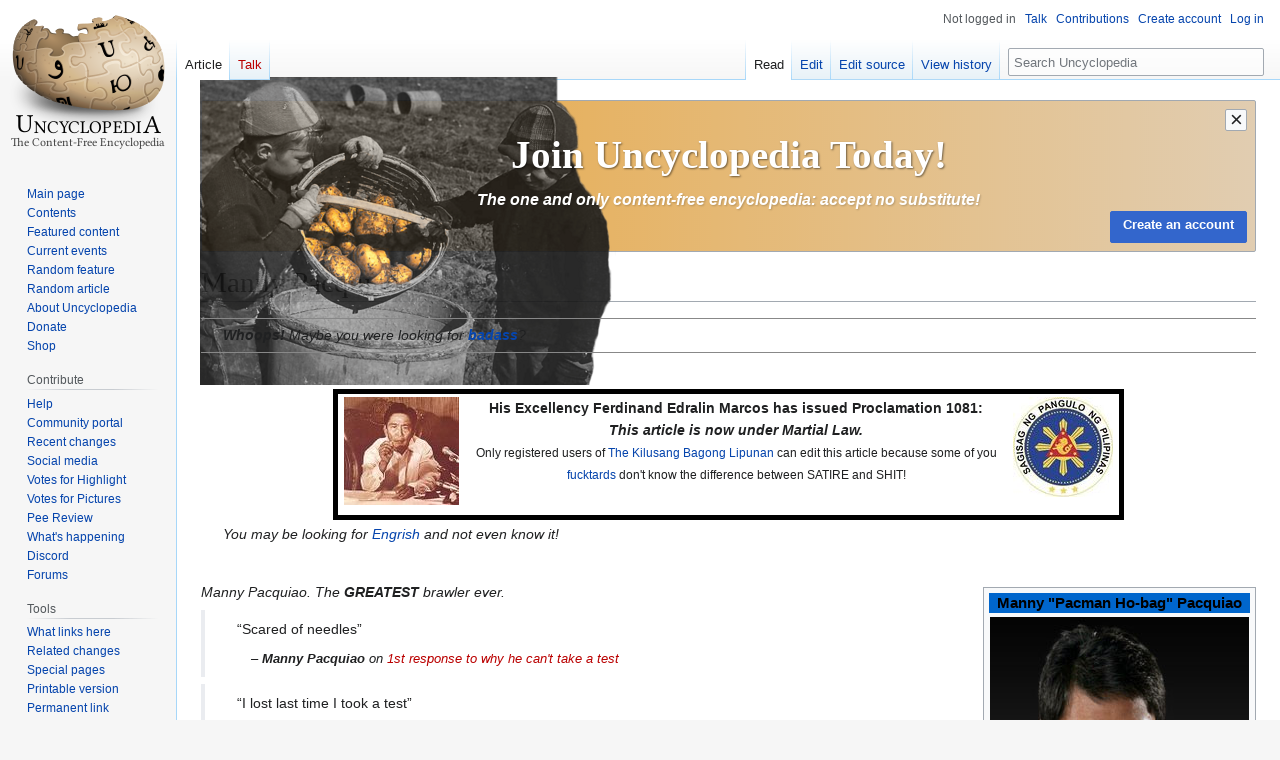

--- FILE ---
content_type: text/html; charset=UTF-8
request_url: https://en.uncyclopedia.co/wiki/Manny_Pacquiao
body_size: 20879
content:
<!DOCTYPE html>
<html class="client-nojs" lang="en" dir="ltr">
<head>
<meta charset="UTF-8"/>
<title>Manny Pacquiao - Uncyclopedia, the content-free encyclopedia</title>
<script>document.documentElement.className="client-js";RLCONF={"wgBreakFrames":false,"wgSeparatorTransformTable":["",""],"wgDigitTransformTable":["",""],"wgDefaultDateFormat":"dmy","wgMonthNames":["","January","February","March","April","May","June","July","August","September","October","November","December"],"wgRequestId":"6ee1d8fe095aee5956fd0551","wgCSPNonce":false,"wgCanonicalNamespace":"","wgCanonicalSpecialPageName":false,"wgNamespaceNumber":0,"wgPageName":"Manny_Pacquiao","wgTitle":"Manny Pacquiao","wgCurRevisionId":6483806,"wgRevisionId":6483806,"wgArticleId":559183,"wgIsArticle":true,"wgIsRedirect":false,"wgAction":"view","wgUserName":null,"wgUserGroups":["*"],"wgCategories":["Articles with unsourced statements","Pinoy Martial Law Articles","Superheroes","Bad Motherfuckers","Philippines"],"wgPageContentLanguage":"en","wgPageContentModel":"wikitext","wgRelevantPageName":"Manny_Pacquiao","wgRelevantArticleId":559183,"wgIsProbablyEditable":true,"wgRelevantPageIsProbablyEditable":true,
"wgRestrictionEdit":[],"wgRestrictionMove":[],"wgMFDisplayWikibaseDescriptions":{"search":false,"nearby":false,"watchlist":false,"tagline":false},"wgVisualEditor":{"pageLanguageCode":"en","pageLanguageDir":"ltr","pageVariantFallbacks":"en"},"wgVector2022PreviewPages":[],"wgULSAcceptLanguageList":[],"wgULSCurrentAutonym":"English","wgEditSubmitButtonLabelPublish":false,"wgULSPosition":"interlanguage","wgULSisCompactLinksEnabled":true};RLSTATE={"site.styles":"ready","user.styles":"ready","user":"ready","user.options":"loading","skins.vector.styles.legacy":"ready","ext.relatedArticles.styles":"ready","ext.visualEditor.desktopArticleTarget.noscript":"ready","ext.uls.interlanguage":"ready"};RLPAGEMODULES=["site","mediawiki.page.ready","mediawiki.toc","skins.vector.legacy.js","ext.relatedArticles.readMore.bootstrap","ext.visualEditor.desktopArticleTarget.init","ext.visualEditor.targetLoader","ext.urlShortener.toolbar","ext.gadget.ReferenceTooltips","ext.gadget.FlashEmbed",
"ext.gadget.VfhVote","ext.uls.compactlinks","ext.uls.interface"];</script>
<script>(RLQ=window.RLQ||[]).push(function(){mw.loader.implement("user.options@12s5i",function($,jQuery,require,module){mw.user.tokens.set({"patrolToken":"+\\","watchToken":"+\\","csrfToken":"+\\"});});});</script>
<link rel="stylesheet" href="/w/load.php?lang=en&amp;modules=ext.relatedArticles.styles%7Cext.uls.interlanguage%7Cext.visualEditor.desktopArticleTarget.noscript%7Cskins.vector.styles.legacy&amp;only=styles&amp;skin=vector"/>
<script async="" src="/w/load.php?lang=en&amp;modules=startup&amp;only=scripts&amp;raw=1&amp;skin=vector"></script>
<meta name="ResourceLoaderDynamicStyles" content=""/>
<link rel="stylesheet" href="/w/load.php?lang=en&amp;modules=site.styles&amp;only=styles&amp;skin=vector"/>
<meta name="generator" content="MediaWiki 1.39.17"/>
<meta name="format-detection" content="telephone=no"/>
<meta property="og:image" content="https://images.uncyclomedia.co/uncyclopedia/en/d/dc/Manny-pacquiao.jpg"/>
<meta property="og:image:width" content="1200"/>
<meta property="og:image:height" content="1181"/>
<meta property="og:image" content="https://images.uncyclomedia.co/uncyclopedia/en/d/dc/Manny-pacquiao.jpg"/>
<meta property="og:image:width" content="800"/>
<meta property="og:image:height" content="788"/>
<meta property="og:image:width" content="640"/>
<meta property="og:image:height" content="630"/>
<meta name="google-site-verification" content="9dXuwrX0j-NdA61UeEBBMV9X5ovZcbYOdISyoD0R3lM"/>
<meta name="yandex-verification" content="ccda087352087d2b"/>
<meta name="p:domain_verify" content="4f6cb59327e61b9e9227257cde0a1f47"/>
<meta name="norton-safeweb-site-verification" content="9f9iqxcsju1cegspt792jzhb4rilgghbxliw1f8o4c8j00ki4am1bmvizt5x4bdy179u-ttf5te1aw4oh936vjim0ldeklvvolni01c35h2dgg45qnvo1xrk0t5f-8oj"/>
<meta name="twitter:site" content="@UncycOfficial"/>
<meta name="twitter:card" content="summary_large_image"/>
<meta name="viewport" content="width=1000"/>
<link rel="alternate" type="application/x-wiki" title="Edit" href="/w/index.php?title=Manny_Pacquiao&amp;action=edit"/>
<link rel="apple-touch-icon" href="//images.uncyclomedia.co/uncyclopedia/en/4/43/Apple-touch-icon.png"/>
<link rel="icon" href="//images.uncyclomedia.co/uncyclopedia/en/6/64/Favicon.ico"/>
<link rel="search" type="application/opensearchdescription+xml" href="/w/opensearch_desc.php" title="Uncyclopedia (en)"/>
<link rel="EditURI" type="application/rsd+xml" href="https://en.uncyclopedia.co/w/api.php?action=rsd"/>
<link rel="license" href="//creativecommons.org/licenses/by-nc-sa/3.0/"/>
<link rel="alternate" type="application/atom+xml" title="Uncyclopedia Atom feed" href="/w/index.php?title=Special:RecentChanges&amp;feed=atom"/>
<!-- Begin Extension:CSS --><link rel="stylesheet" href="[data-uri]"/><!-- End Extension:CSS -->
	<meta property="og:type" content="article"/>

	<meta property="og:site_name" content="Uncyclopedia"/>

	<meta property="og:title" content="Manny Pacquiao"/>

	<meta property="og:url" content="https://en.uncyclopedia.co/wiki/Manny_Pacquiao"/>

<meta property="og:title" content="Manny Pacquiao"/>
<meta property="og:site_name" content="Uncyclopedia"/>
<meta property="og:url" content="https://en.uncyclopedia.co/wiki/Manny_Pacquiao"/>
<meta property="article:modified_time" content="2025-11-23T15:32:25Z"/>
<meta property="article:published_time" content="2025-11-23T15:32:25Z"/>
<script type="application/ld+json">{"@context":"http:\/\/schema.org","@type":"Article","name":"Manny Pacquiao - Uncyclopedia, the content-free encyclopedia","headline":"Manny Pacquiao - Uncyclopedia, the content-free encyclopedia","mainEntityOfPage":"<span class=\"mw-page-title-main\">Manny Pacquiao<\/span>","identifier":"https:\/\/en.uncyclopedia.co\/wiki\/Manny_Pacquiao","url":"https:\/\/en.uncyclopedia.co\/wiki\/Manny_Pacquiao","dateModified":"2025-11-23T15:32:25Z","datePublished":"2025-11-23T15:32:25Z","image":{"@type":"ImageObject","url":"https:\/\/images.uncyclomedia.co\/uncyclopedia\/en\/b\/bc\/Wiki.png"},"author":{"@type":"Organization","name":"Uncyclopedia","url":"https:\/\/en.uncyclopedia.co","logo":{"@type":"ImageObject","url":"https:\/\/images.uncyclomedia.co\/uncyclopedia\/en\/b\/bc\/Wiki.png","caption":"Uncyclopedia"}},"publisher":{"@type":"Organization","name":"Uncyclopedia","url":"https:\/\/en.uncyclopedia.co","logo":{"@type":"ImageObject","url":"https:\/\/images.uncyclomedia.co\/uncyclopedia\/en\/b\/bc\/Wiki.png","caption":"Uncyclopedia"}},"potentialAction":{"@type":"SearchAction","target":"https:\/\/en.uncyclopedia.co\/w\/index.php?title=Special:Search&search={search_term}","query-input":"required name=search_term"}}</script>
</head>
<body class="mediawiki ltr sitedir-ltr mw-hide-empty-elt ns-0 ns-subject mw-editable page-Manny_Pacquiao rootpage-Manny_Pacquiao skin-vector action-view skin-vector-legacy vector-feature-language-in-header-enabled vector-feature-language-in-main-page-header-disabled vector-feature-language-alert-in-sidebar-disabled vector-feature-sticky-header-disabled vector-feature-sticky-header-edit-disabled vector-feature-table-of-contents-disabled vector-feature-visual-enhancement-next-disabled"><div id="mw-page-base" class="noprint"></div>
<div id="mw-head-base" class="noprint"></div>
<div id="content" class="mw-body" role="main">
	<a id="top"></a>
	<div id="siteNotice"><div id="mw-dismissablenotice-anonplace"></div><script>(function(){var node=document.getElementById("mw-dismissablenotice-anonplace");if(node){node.outerHTML="\u003Cdiv id=\"localNotice\"\u003E\u003Cdiv class=\"anonnotice\" lang=\"en\" dir=\"ltr\"\u003E\u003Cdiv id=\"anonNotice\" class=\"notice-banner\" style=\"position:relative; height:150px; overflow:clip; border:1px solid #a2a9b1; border-radius:2px; background:linear-gradient(90deg, #e9a438 0%, #e1cdb1 100%)\"\u003E\n\u003Cdiv id=\"anonNoticeDismiss\" class=\"notice-banner-btn\" title=\"Hide banner\" style=\"z-index:999\"\u003E×\u003C/div\u003E\n\u003Cdiv class=\"notice-banner-top\" style=\"text-align:center; color:#fff\"\u003E\n\u003Cdiv class=\"notice-banner-img\" style=\"position:absolute; left:-0.1rem; top:-1.5rem; user-select:none; opacity:0.92\"\u003E\u003Cimg alt=\"SaveUncycBanner1Update.png\" src=\"//images.uncyclomedia.co/uncyclopedia/en/thumb/5/50/SaveUncycBanner1Update.png/500px-SaveUncycBanner1Update.png\" decoding=\"async\" width=\"500\" height=\"308\" srcset=\"//images.uncyclomedia.co/uncyclopedia/en/thumb/5/50/SaveUncycBanner1Update.png/750px-SaveUncycBanner1Update.png 1.5x, //images.uncyclomedia.co/uncyclopedia/en/5/50/SaveUncycBanner1Update.png 2x\" /\u003E\u003C/div\u003E\n\u003Cdiv class=\"notice-banner-title\" style=\"position:absolute; left:50%; top:35%; transform: translate(-50%, -50%); font-size:2.45rem; font-weight:bold; font-family:\u0026#39;Linux Libertine\u0026#39;,\u0026#39;Georgia\u0026#39;,\u0026#39;Times\u0026#39;,serif; text-shadow:1px 1px 2px rgba(0,0,0,0.5); line-height:1; width:100%\"\u003EJoin Uncyclopedia Today!\u003C/div\u003E\n\u003Cdiv class=\"notice-banner-subtitle\" style=\"position:absolute; left:50%; top:65%; transform: translate(-50%, -50%); font-size:0.97rem; font-style:italic; font-weight:bold; color:#fff; text-shadow:1px 1px 2px rgba(0,0,0,0.2); line-height:1\"\u003EThe one and only content-free encyclopedia: accept no substitute!\u003C/div\u003E\n\u003C/div\u003E\n\u003Cdiv class=\"notice-banner-bottom\"\u003E\n\u003Cdiv class=\"notice-banner-join\" style=\"position:absolute; bottom:0.5rem; right: 0.5rem; justify-self:right\"\u003E\u003Cspan class=\"plainlinks clickbutton\"\u003E\u003Ca href=\"/wiki/Special:CreateAccount\" title=\"Special:CreateAccount\"\u003E\u003Cspan class=\"mw-ui-button mw-ui-progressive\"\u003ECreate an account\u003C/span\u003E\u003C/a\u003E\u003C/span\u003E\u003C/div\u003E\n\u003C/div\u003E\n\u003C/div\u003E\u003C/div\u003E\u003C/div\u003E";}}());</script></div>
	<div class="mw-indicators">
	</div>
	<h1 id="firstHeading" class="firstHeading mw-first-heading"><span class="mw-page-title-main">Manny Pacquiao</span></h1>
	<div id="bodyContent" class="vector-body">
		<div id="siteSub" class="noprint">From Uncyclopedia, the content-free encyclopedia</div>
		<div id="contentSub"></div>
		<div id="contentSub2"></div>
		
		<div id="jump-to-nav"></div>
		<a class="mw-jump-link" href="#mw-head">Jump to navigation</a>
		<a class="mw-jump-link" href="#searchInput">Jump to search</a>
		<div id="mw-content-text" class="mw-body-content mw-content-ltr" lang="en" dir="ltr"><div class="mw-parser-output"><style data-mw-deduplicate="TemplateStyles:r6469869">.mw-parser-output .un-hatnote{padding-left:1.6em;margin-bottom:0.5em;font-style:italic}.mw-parser-output .un-hatnote.whoops{border:1px solid #888;border-width:1px 0 1px 0;padding:0.4em 0em 0.4em 1.6em}body.skin-minerva .mw-parser-output .un-hatnote,body.skin-minerva .mw-parser-output .un-hatnote.whoops{border:0;padding:5px 7px;color:#54595d;font-size:0.8125rem;background-color:#f8f9fa;margin-bottom:1px;overflow:hidden}</style><div class="un-hatnote noprint whoops"><i><b>Whoops!</b> Maybe you were looking for <b><a href="/wiki/Badass" class="mw-redirect" title="Badass">badass</a></b>?</i></div>
<p><br />
</p>
<table width="75%" align="center" style="background-color: #FFFFFF; border: solid 5px #000000; margin-bottom: 3px;">
<tbody><tr>
<td style="padding-right: 4px; padding-left: 4px;"><div class="floatleft"><a href="/wiki/File:FerdinandMarcos.jpg" class="image"><img alt="FerdinandMarcos.jpg" src="//images.uncyclomedia.co/uncyclopedia/en/thumb/7/7c/FerdinandMarcos.jpg/115px-FerdinandMarcos.jpg" decoding="async" width="115" height="108" srcset="//images.uncyclomedia.co/uncyclopedia/en/thumb/7/7c/FerdinandMarcos.jpg/173px-FerdinandMarcos.jpg 1.5x, //images.uncyclomedia.co/uncyclopedia/en/thumb/7/7c/FerdinandMarcos.jpg/230px-FerdinandMarcos.jpg 2x" /></a></div><div class="floatright"><a href="/wiki/File:PhilSeal.jpg" class="image"><img alt="PhilSeal.jpg" src="//images.uncyclomedia.co/uncyclopedia/en/thumb/f/f8/PhilSeal.jpg/100px-PhilSeal.jpg" decoding="async" width="100" height="100" srcset="//images.uncyclomedia.co/uncyclopedia/en/thumb/f/f8/PhilSeal.jpg/150px-PhilSeal.jpg 1.5x, //images.uncyclomedia.co/uncyclopedia/en/f/f8/PhilSeal.jpg 2x" /></a></div>
<b></b><center><b>His Excellency Ferdinand Edralin Marcos has issued Proclamation 1081:</b></center>
<center><i><b>This article is now under Martial Law.</b></i></center>
<center><small>Only registered users of <a href="/wiki/Uncyclopedia" title="Uncyclopedia">The Kilusang Bagong Lipunan</a> can edit this article because some of you <a href="/wiki/Noob" class="mw-redirect" title="Noob">fucktards</a> don't know the difference between SATIRE and SHIT!</small></center>
</td></tr></tbody></table>
<dl><dd><i>You may be looking for <a href="/wiki/Engrish" class="mw-disambig" title="Engrish">Engrish</a> and not even know it!</i></dd></dl>
<p><br />
</p>
<style data-mw-deduplicate="TemplateStyles:r6497005">.mw-parser-output .infobox-subbox{padding:0;border:none;margin:-3px;width:auto;min-width:100%;font-size:100%;clear:none;float:none;background-color:transparent}.mw-parser-output .infobox-3cols-child{margin:auto}.mw-parser-output .infobox .navbar{font-size:100%}body.skin-minerva .mw-parser-output .infobox-header,body.skin-minerva .mw-parser-output .infobox-subheader,body.skin-minerva .mw-parser-output .infobox-above,body.skin-minerva .mw-parser-output .infobox-title,body.skin-minerva .mw-parser-output .infobox-image,body.skin-minerva .mw-parser-output .infobox-full-data,body.skin-minerva .mw-parser-output .infobox-below{text-align:center}</style><table class="infobox"><tbody><tr><th colspan="2" class="infobox-above" style="text-align:center; background:#0066CC">Manny "Pacman Ho-bag" Pacquiao</th></tr><tr><td colspan="2" class="infobox-subheader" style="text-align:center; font-size:90%;"><a href="/wiki/File:Manny-pacquiao.jpg" class="image"><img alt="Manny-pacquiao.jpg" src="//images.uncyclomedia.co/uncyclopedia/en/d/dc/Manny-pacquiao.jpg" decoding="async" width="259" height="255" /></a><br />Manny "Pacman Ho-bag" Pacquiao, in his favorite stance after beating the shit out of <a href="/wiki/Some_guy" class="mw-redirect" title="Some guy">some guy</a>.</td></tr><tr><th scope="row" class="infobox-label" style="width:40%;">Publisher</th><td class="infobox-data">The Great Wizard Dionisia Pacquiao</td></tr><tr><th scope="row" class="infobox-label" style="width:40%;">First appearance</th><td class="infobox-data"><a href="/wiki/1990" class="mw-redirect" title="1990">1990</a></td></tr><tr><th scope="row" class="infobox-label" style="width:40%;">Created by</th><td class="infobox-data">Freddy Roach and the Pacquiao team</td></tr><tr><th colspan="2" class="infobox-header">Statistics</th></tr><tr><th scope="row" class="infobox-label" style="width:40%;">Real name</th><td class="infobox-data">Emmanuel "Manny" Pacquiao</td></tr><tr><th scope="row" class="infobox-label" style="width:40%;">Status</th><td class="infobox-data">Married to his wife</td></tr><tr><th scope="row" class="infobox-label" style="width:40%;">Affiliations</th><td class="infobox-data"><a href="/wiki/File:800px-Flag_of_the_Philippines_svg.png" class="image"><img alt="800px-Flag of the Philippines svg.png" src="//images.uncyclomedia.co/uncyclopedia/en/thumb/d/dc/800px-Flag_of_the_Philippines_svg.png/24px-800px-Flag_of_the_Philippines_svg.png" decoding="async" width="24" height="12" srcset="//images.uncyclomedia.co/uncyclopedia/en/thumb/d/dc/800px-Flag_of_the_Philippines_svg.png/36px-800px-Flag_of_the_Philippines_svg.png 1.5x, //images.uncyclomedia.co/uncyclopedia/en/thumb/d/dc/800px-Flag_of_the_Philippines_svg.png/48px-800px-Flag_of_the_Philippines_svg.png 2x" /></a><font color="blue">Team Ph</font><font color="red">ilippines</font></td></tr><tr><th scope="row" class="infobox-label" style="width:40%;">Previous affiliations</th><td class="infobox-data"><a href="/wiki/File:Bird_hand.png" class="image"><img alt="Bird hand.png" src="//images.uncyclomedia.co/uncyclopedia/en/thumb/9/99/Bird_hand.png/24px-Bird_hand.png" decoding="async" width="24" height="24" srcset="//images.uncyclomedia.co/uncyclopedia/en/thumb/9/99/Bird_hand.png/36px-Bird_hand.png 1.5x, //images.uncyclomedia.co/uncyclopedia/en/9/99/Bird_hand.png 2x" /></a>Tropa ng mga Gago</td></tr><tr><th scope="row" class="infobox-label" style="width:40%;">Notable aliases</th><td class="infobox-data"><a href="/wiki/Mexican" class="mw-redirect" title="Mexican">Mexican</a> killer,<sup class="noprint">&#91;<a href="/wiki/Uncyclopedia:A" class="mw-redirect" title="Uncyclopedia:A"><i><span title="This claim needs references to reliable sources." style="white-space: nowrap;">citation needed</span></i></a>&#93;</sup> <a href="/wiki/Nigga" class="mw-redirect" title="Nigga">Nigga</a> hater, <a href="/wiki/Genocide" title="Genocide">Genocidist</a> of <a href="/wiki/Britons" class="mw-redirect" title="Britons">Britons</a>, <a href="/w/index.php?title=Mexecutioner&amp;action=edit&amp;redlink=1" class="new" title="Mexecutioner (page does not exist)">Mexecutioner</a></td></tr><tr><th scope="row" class="infobox-label" style="width:40%;">Notable relatives</th><td class="infobox-data"><a href="/wiki/Pac-man" class="mw-redirect" title="Pac-man">Pacman</a> (brother); <a href="/wiki/Mike_Tyson" title="Mike Tyson">Mike Tyson</a> (second cousin)</td></tr><tr><th scope="row" class="infobox-label" style="width:40%;">Notable powers</th><td class="infobox-data">Ass-kicking abilities (without the kicking part)</td></tr></tbody></table>
<p><i>Manny Pacquiao. The <b>GREATEST</b> brawler ever. </i>
</p>
<blockquote><p>“Scared of needles”</p><div style="margin-left:1em"><span style="font-size:90%; font-style:italic">–&#160;<a class="mw-selflink selflink">Manny Pacquiao</a> on <a href="/w/index.php?title=1st_response_to_why_he_can%27t_take_a_test&amp;action=edit&amp;redlink=1" class="new" title="1st response to why he can&#39;t take a test (page does not exist)">1st response to why he can't take a test</a></span></div></blockquote>
<blockquote><p>“I lost last time I took a test”</p><div style="margin-left:1em"><span style="font-size:90%; font-style:italic">–&#160;<a class="mw-selflink selflink">Manny Pacquiao</a> on <a href="/w/index.php?title=2nd_response_to_why_he_can%27t_take_a_test&amp;action=edit&amp;redlink=1" class="new" title="2nd response to why he can&#39;t take a test (page does not exist)">2nd response to why he can't take a test</a></span></div></blockquote>
<blockquote><p>“Let me speak with Arum”</p><div style="margin-left:1em"><span style="font-size:90%; font-style:italic">–&#160;<a class="mw-selflink selflink">Manny Pacquiao</a> on <a href="/w/index.php?title=3rd_response_to_why_he_can%27t_take_a_test&amp;action=edit&amp;redlink=1" class="new" title="3rd response to why he can&#39;t take a test (page does not exist)">3rd response to why he can't take a test</a></span></div></blockquote>
<blockquote><p>“His English is getting better.”</p><div style="margin-left:1em"><span style="font-size:90%; font-style:italic">–&#160;<a href="/wiki/Whitey" class="mw-redirect" title="Whitey">some White dude</a> on <a class="mw-selflink selflink">Manny Pacquiao</a></span></div></blockquote>
<blockquote><p>“Que nos pwns, hombre! (He pwns us, man!)”</p><div style="margin-left:1em"><span style="font-size:90%; font-style:italic">–&#160;<a href="/wiki/Mexican" class="mw-redirect" title="Mexican">Mexican dude</a> on <a class="mw-selflink selflink">Manny Pacquiao</a></span></div></blockquote>
<blockquote><p>“Naw yu no!”</p><div style="margin-left:1em"><span style="font-size:90%; font-style:italic">–&#160;Manny Pacquiao on <a href="/wiki/Me" title="Me">me</a> reading this <a href="/wiki/Article" class="mw-disambig" title="Article">article</a></span></div></blockquote>
<blockquote><p>“He's a <a href="/wiki/Steroids" class="mw-redirect" title="Steroids">'roid</a> pumping biaatch!”</p><div style="margin-left:1em"><span style="font-size:90%; font-style:italic">–&#160;Floyd Mayweather Jr. on being a <s>coward</s> pussy</span></div></blockquote>
<p><b>Emmanuel "Manny" Pacquiao</b> December 1978- present) or better known simply as Manny "<a href="/wiki/Pacman" class="mw-redirect" title="Pacman">Pacman</a>" Pacquiao worldwide, is a renowned <a href="/wiki/Filipino" class="mw-redirect" title="Filipino">Filipino</a> <s>ass-whooper</s> <a href="/wiki/Boxer" class="mw-redirect" title="Boxer">boxer</a>. He is of pure Filipino descent, although it is rumored that his English is of Chinese descent, but seriously, he's pure Filipino. He has kicked so much ass abroad that his enemies are either too pants-shittingly <a href="/wiki/Pussy" title="Pussy">afraid</a> to fight him (Mayweather) or are mercilessly shouting that he is using steroids, (Mayweather).
</p>
<div id="toc" class="toc" role="navigation" aria-labelledby="mw-toc-heading"><input type="checkbox" role="button" id="toctogglecheckbox" class="toctogglecheckbox" style="display:none" /><div class="toctitle" lang="en" dir="ltr"><h2 id="mw-toc-heading">Contents</h2><span class="toctogglespan"><label class="toctogglelabel" for="toctogglecheckbox"></label></span></div>
<ul>
<li class="toclevel-1 tocsection-1"><a href="#Early_life"><span class="tocnumber">1</span> <span class="toctext">Early life</span></a></li>
<li class="toclevel-1 tocsection-2"><a href="#Boxing_career"><span class="tocnumber">2</span> <span class="toctext">Boxing career</span></a></li>
<li class="toclevel-1 tocsection-3"><a href="#Mass_Media"><span class="tocnumber">3</span> <span class="toctext">Mass Media</span></a></li>
<li class="toclevel-1 tocsection-4"><a href="#Politics"><span class="tocnumber">4</span> <span class="toctext">Politics</span></a></li>
<li class="toclevel-1 tocsection-5"><a href="#Weaknesses"><span class="tocnumber">5</span> <span class="toctext">Weaknesses</span></a></li>
<li class="toclevel-1 tocsection-6"><a href="#Kentucky_Floyd_Chicken"><span class="tocnumber">6</span> <span class="toctext">Kentucky Floyd Chicken</span></a></li>
<li class="toclevel-1 tocsection-7"><a href="#Shopee_11.11"><span class="tocnumber">7</span> <span class="toctext">Shopee 11.11</span></a></li>
<li class="toclevel-1 tocsection-8"><a href="#See_also"><span class="tocnumber">8</span> <span class="toctext">See also</span></a></li>
</ul>
</div>

<h2><span class="mw-headline" id="Early_life">Early life</span><span class="mw-editsection"><span class="mw-editsection-bracket">[</span><a href="/w/index.php?title=Manny_Pacquiao&amp;veaction=edit&amp;section=1" class="mw-editsection-visualeditor" title="Edit section: Early life">edit</a><span class="mw-editsection-divider"> | </span><a href="/w/index.php?title=Manny_Pacquiao&amp;action=edit&amp;section=1" title="Edit section: Early life">edit source</a><span class="mw-editsection-bracket">]</span></span></h2>
<style data-mw-deduplicate="TemplateStyles:r6453092">.mw-parser-output .link-box{width:280px;margin:4px 0 4px 1em;padding:3px;column-gap:3px;border:1px solid #a2a9b1;display:flex;flex-flow:row nowrap;float:right;clear:right;background-color:#f8f9fa;font-size:90%}.mw-parser-output .link-box-left{float:left;clear:left;margin:0 1em 1em 0}.mw-parser-output .link-box-none,.mw-parser-output .link-box-center{float:none;clear:none;margin:0 auto}.mw-parser-output .link-box-image{flex:none}.mw-parser-output .link-box-text{flex:auto}@media(max-width:720px){.mw-parser-output .link-box{float:none;clear:both;margin:4px auto;width:auto}.mw-parser-output .link-box .nomobile{display:none}}body.skin-minerva .mw-parser-output .nomobile{display:none!important}</style><div class="noprint link-box link-box-default" style=";">
<div class="link-box-image"><a href="/wiki/File:Bouncywikilogo.gif" class="image"><img alt="Bouncywikilogo.gif" src="//images.uncyclomedia.co/uncyclopedia/en/thumb/6/6c/Bouncywikilogo.gif/60px-Bouncywikilogo.gif" decoding="async" width="60" height="60" srcset="//images.uncyclomedia.co/uncyclopedia/en/thumb/6/6c/Bouncywikilogo.gif/90px-Bouncywikilogo.gif 1.5x, //images.uncyclomedia.co/uncyclopedia/en/thumb/6/6c/Bouncywikilogo.gif/120px-Bouncywikilogo.gif 2x" /></a></div>
<div class="link-box-text">For those <i>without</i> comedic tastes, the <a href="/wiki/Scientists" class="mw-redirect" title="Scientists">self-proclaimed experts</a> at <a href="/wiki/Wikipedia" title="Wikipedia">Wikipedia</a> have an article about <i><b><a href="http://en.wikipedia.org/wiki/Manny_Pacquiao" class="extiw" title="wikipedia:Manny Pacquiao">Manny Pacquiao</a></b></i>.</div>
</div>
<p>Manny Pacquiao was born in 1978, in General Santos City by an ugly witch named Dionisia. Apparently the said ugly witch became bored of life, and used experimental genetic modification upon a completely normal child and altered its characteristics drastically. As a result, the child went bazooka for BAZOOKA bubble gum, and went all around the province thanking everyone in sight. Dionisia, eventually realized her creation has gone too far and to prevent any more damage, she used a special spell to cyrogenically freeze the man for fifteen seconds. However, some <a href="/wiki/Punk" class="mw-redirect" title="Punk">punk</a>-ass trainers found him, then taught him how to summon demons to help him fight.   
</p><p>During his childhood, young Manny lived without a <a href="/w/index.php?title=Dad,_as_most_filipinos_do&amp;action=edit&amp;redlink=1" class="new" title="Dad, as most filipinos do (page does not exist)">dad, as most filipinos do</a> to teach him how to kick ass. Additionally, this liability prevented him from experiencing the right of high school education. While he was in elementary school, he paid for his tuition and fees by selling drugs along the streets of his hometown. 
</p><p>One night, Manny and a couple of friends each grabbed three buckets of carabao urine and gulped them all down at once in less than half a minute. They began exercising all night until one time another random German dude got pissed off of what they were doing and told them to stop. Manny replied to this kind gentleman's request by planting fists into the man's face, while his friends held the man down until the aforementioned gentleman's face was now unrecognizable between a pile of <a href="/wiki/Poop" class="mw-redirect" title="Poop">turd</a> and his mother's <a href="/wiki/Ass" title="Ass">posterior</a>.
</p><p>His friend was immediately amazed from the ass-kicking act and said, <i>"Wow alam mo kung paano mambanat!"</i>, (which means 'Wow dude, you know how to kick ass' in Tagalog). These words inspired Manny to pursue a career in boxing for the rest of his life. This led to the popular premonition by his personal demon that Manny Pacquiao always fights better than those other Mexican (who are all soft and weak anyway) and the one British boxer.
</p>
<h2><span class="mw-headline" id="Boxing_career">Boxing career</span><span class="mw-editsection"><span class="mw-editsection-bracket">[</span><a href="/w/index.php?title=Manny_Pacquiao&amp;veaction=edit&amp;section=2" class="mw-editsection-visualeditor" title="Edit section: Boxing career">edit</a><span class="mw-editsection-divider"> | </span><a href="/w/index.php?title=Manny_Pacquiao&amp;action=edit&amp;section=2" title="Edit section: Boxing career">edit source</a><span class="mw-editsection-bracket">]</span></span></h2>
<div class="thumb tright"><div class="thumbinner" style="width:202px;"><a href="/wiki/File:Thebigshit.jpg" class="image"><img alt="" src="//images.uncyclomedia.co/uncyclopedia/en/thumb/f/fe/Thebigshit.jpg/200px-Thebigshit.jpg" decoding="async" width="200" height="150" class="thumbimage" srcset="//images.uncyclomedia.co/uncyclopedia/en/thumb/f/fe/Thebigshit.jpg/300px-Thebigshit.jpg 1.5x, //images.uncyclomedia.co/uncyclopedia/en/thumb/f/fe/Thebigshit.jpg/400px-Thebigshit.jpg 2x" /></a>  <div class="thumbcaption"><div class="magnify"><a href="/wiki/File:Dump.jpg" class="internal" title="Enlarge"></a></div>Above: What Pacquiao's opponents' faces look like after a bout. <sup class="noprint">&#91;<a href="/wiki/Uncyclopedia:Accuracy#Cite_Your_Sources_or_Die.5B.5D.5Bcitation_still_needed.5D" title="Uncyclopedia:Accuracy"><i><span title="The material in the vicinity of this tag needs references to reliable sources." style="white-space: nowrap;">Wikipedia Sez This Is False</span></i></a>&#93;</sup>.</div></div></div>
<p>Pacquiao started out amateur boxing immediately after the incident. He fought once before his first win. This is highly due to the reason that a boxer does not obtain much <a href="/wiki/Money" title="Money">winnings</a> from every bout, which gives him little money to buy a Mercedes Benz. Eventually, after some losses, he won because he was girly enough to beat the hell out of some soft Mexican boxers. His opponent stepped into the ring for the night and his face deteriorated immediately the moment Pacquiao stepped foot into the ring holding a picture of his ugly momma.
</p><p>Some big-ass <a href="/wiki/Capitalist" title="Capitalist">promoters</a> were present during the said match and were slightly impressed by Pacquaio's queer ass-licking abilities. They made a deal and with their huge piles of moolah, they propelled Manny Pacquiao into great heights that he soon reached the level of professional boxing.
</p><p>A lot of ass licking later, Manny was winning, together with his team and his coach, Freddie Roach. They were training hard for their merriment of being the champions from the last winning bout when suddenly some freakin Mexicans burst in the bar and reportedly started drinking their ass off. While Pacquiao got pissed off and took all the beers and shipped them and their beers to Mexico. Pacquiao and those Mexicans met again, thus having a boxing bout, and Pacquiao beating their ass off and sending them back to Mexico, where all soft wannabe boxers should be.
</p><p>The feud between Pacquiao and lousy, soft Mexican boxers began once again. They Mexicans were as numerous as their losses with Pacquiao. In one bout, Pacquiao got his ass kicked because he's getting tired,and his demon was on vacation, he has sympathy over the Mexicans whose faces are now comparable to looking at fresh Texan cow shit whenever they get their dosage of ass-kicking from looking at that picture of the mommy of Pacquiao.
</p><p>After countless Mexican tacos were stacked neatly on top of each other in Pacquiao's private locker, Pacquiao decided to chill with his fambam. Whilst he was chillin, he met the UK one time boxer Ricky Hatton. They began a heated discussion about their preferred chicks and why they're awesome. Ricky, being British, used his funny accent and language to confuse the shit out of Manny, and Manny immediately turned and went all filipino on him and quickly started making excuses and trying to blame all his troubles on someone else. Ricky's immediately challenged Pacquiao to a bout. Pacquiao accepted and beat the shit out of Hatton after stunning him with that ugly picture of his momma, proving once again that the British are only good at tea parties, irish dancing, and the ultra-slow game of cricket.
</p>
<div class="thumb tleft"><div class="thumbinner" style="width:177px;"><a href="/wiki/File:Timehero.jpg" class="image"><img alt="" src="//images.uncyclomedia.co/uncyclopedia/en/thumb/0/07/Timehero.jpg/175px-Timehero.jpg" decoding="async" width="175" height="130" class="thumbimage" srcset="//images.uncyclomedia.co/uncyclopedia/en/thumb/0/07/Timehero.jpg/263px-Timehero.jpg 1.5x, //images.uncyclomedia.co/uncyclopedia/en/0/07/Timehero.jpg 2x" /></a>  <div class="thumbcaption"><div class="magnify"><a href="/wiki/File:Timehero.jpg" class="internal" title="Enlarge"></a></div>Pictured: Manny "Pacman" Pacquiao after beating the Mexicans' asses.</div></div></div>
<p>For some reason, Pacquiao got into a fight again, this time with some shady Puerto Rican boxer named Miguel Cotto. Pacquiao, being as stupid as he is, made fun of Cotto's name, saying that it reminds him of those little white shitheads he sees on Cotto's arm hair when he refuses to take a shower for a day. Cotto got pissed, then proceeded to slap Pacquiao in the face.  Cotto fought Pacquiao in a bout two months later, and got what he deserved after being heard to say "Oh, my god, what is that thing?"  After seeing Mannys picture of momma.
</p><p>It is rumored that Mr. Floyd Mayweather Jr. and Manny Pacquiao had a fight and will have an all-out galactically-epic bout sometime in <a href="/wiki/2010" title="2010">2010</a>. However, Floyd's dad was too observant and shouted <i>"ROIDS BIYATCH!"</i> and accused Pacquiao of juicing himself. Pacquiao and his coach denied all accusations. But Floyd doesn't give a shit<sup class="noprint">&#91;<a href="/wiki/Uncyclopedia:A" class="mw-redirect" title="Uncyclopedia:A"><i><span title="This claim needs references to reliable sources." style="white-space: nowrap;">citation needed</span></i></a>&#93;</sup>. Such a frickin loud mouth of a pussy Pacquiao is. The reason that mayweather did not fight pacquiao is that he's afraid manny will whip out that picture again.
</p><p>later on Manny fought a random mexican dude named Antonio Margarito. Margarito was a 6-1 underdog in the fight which causes him to hide under the table. The fight went on a brutal way when Margarito's face was broken into three pieces. The referee tried to asked margarito "AM I handsome?" to show if he can still hold on in the fight. Manny of course said yes and they both had sex at that night( even though margarito lost). After the fight, Pacquiao issued a challenge to Chuck Norris to look at his picture.
</p><p>Pacquiao fought <a href="/wiki/Taylor_Swift" title="Taylor Swift">Taylor Swift</a> conquerer <a href="/wiki/Kanye_West" title="Kanye West">Kanye West</a> on May 7, 2011. This bout was scheduled after West claimed that Pacquiao didn't care about "Slick" African American fighters and challenged Pacquiao right after his bout with Margarito. Pacquiao won by unanimous decision and in the post-fight West stated "I felt that power, I saw that speed. I couldn't catch the lil flip, His demon was with him. Still, Floyd Mayweather is the greatest fighter of all time!" Pacquiao smiled and handed him his signature left hook that Ricky Hatton felt sending West down to the canvas.
</p><p>After retiring in boxing he plans to be rockstar and bang a lot of groupies. He'll probably bang your wives as well. Yes you.
</p>
<h2><span class="mw-headline" id="Mass_Media">Mass Media</span><span class="mw-editsection"><span class="mw-editsection-bracket">[</span><a href="/w/index.php?title=Manny_Pacquiao&amp;veaction=edit&amp;section=3" class="mw-editsection-visualeditor" title="Edit section: Mass Media">edit</a><span class="mw-editsection-divider"> | </span><a href="/w/index.php?title=Manny_Pacquiao&amp;action=edit&amp;section=3" title="Edit section: Mass Media">edit source</a><span class="mw-editsection-bracket">]</span></span></h2>
<p>Pacquiao is an epitome of Philippine mass media. He became a singer, but did not receive much critical acclaim because he's a fool. In addition to that, Pacquiao has had his own movie, "Wapakman" ("What the f**k, man?" in Tagalog). The movie cost millions and the only probable reason why people watched the film was because of the appearances of awesome people and Krista Ranillo (who?) in the film. Only men showed up in the theatres with extra condoms, because most of them are flaming fags. And rolls of toilet paper. And there was a lot of OHHHH SNAP. Some were amusing. Manny was also offered by Bob Arum to make a gay porn with him. However , manny refuses as he said his dick is a bit small(because his asian). 
</p><p>Manny was also caught wanking in the middle of Sesame street. This made a lot of controversy on how small manny's dick was.
</p>
<h2><span class="mw-headline" id="Politics">Politics</span><span class="mw-editsection"><span class="mw-editsection-bracket">[</span><a href="/w/index.php?title=Manny_Pacquiao&amp;veaction=edit&amp;section=4" class="mw-editsection-visualeditor" title="Edit section: Politics">edit</a><span class="mw-editsection-divider"> | </span><a href="/w/index.php?title=Manny_Pacquiao&amp;action=edit&amp;section=4" title="Edit section: Politics">edit source</a><span class="mw-editsection-bracket">]</span></span></h2>
<p>Pacquiao, being so tired of turning <a href="/wiki/Mexican" class="mw-redirect" title="Mexican">Mexican</a>, <a href="/wiki/British" class="mw-redirect" title="British">British</a>, and <a href="/wiki/Black_people" class="mw-redirect" title="Black people">nigga</a> faces into freshly <a href="/wiki/Nuked" class="mw-redirect" title="Nuked">nuked</a> cow shit, decided to compete in the ranks of the largest Mafia in the Philippines, the Philippine <a href="/wiki/Philippines" title="Philippines">government</a>.
</p>
<h2><span class="mw-headline" id="Weaknesses">Weaknesses</span><span class="mw-editsection"><span class="mw-editsection-bracket">[</span><a href="/w/index.php?title=Manny_Pacquiao&amp;veaction=edit&amp;section=5" class="mw-editsection-visualeditor" title="Edit section: Weaknesses">edit</a><span class="mw-editsection-divider"> | </span><a href="/w/index.php?title=Manny_Pacquiao&amp;action=edit&amp;section=5" title="Edit section: Weaknesses">edit source</a><span class="mw-editsection-bracket">]</span></span></h2>
<div class="thumb tright"><div class="thumbinner" style="width:202px;"><a href="/wiki/File:Mannypacquiaofunny.JPG" class="image"><img alt="" src="//images.uncyclomedia.co/uncyclopedia/en/thumb/0/05/Mannypacquiaofunny.JPG/200px-Mannypacquiaofunny.JPG" decoding="async" width="200" height="167" class="thumbimage" srcset="//images.uncyclomedia.co/uncyclopedia/en/thumb/0/05/Mannypacquiaofunny.JPG/300px-Mannypacquiaofunny.JPG 1.5x, //images.uncyclomedia.co/uncyclopedia/en/thumb/0/05/Mannypacquiaofunny.JPG/400px-Mannypacquiaofunny.JPG 2x" /></a>  <div class="thumbcaption"><div class="magnify"><a href="/wiki/File:Mannypacquiaofunny.JPG" class="internal" title="Enlarge"></a></div>Manny Pacquiao after kicking the asses of two Mexicans.</div></div></div>
<p>Manny Pacquiao's only weakness is not unknown to his opponents. Having 1 gram of blood taken 2 days before the fight. It weakens Pacquiao and causes him to feel weak and powerless when he fights, just as he fought Mexican boxer, Erik Morales. Pacquiao lost that fight, by decision. Oh, and also, Erik Morales trash-talked Pacquiao in English during their weigh-ins, which caused Pacquiao's brain to malfunction (it has been known that Pacquiao does not comprehend English in any way possible) and contributed to his loss.
</p><p>But they had a rematch and Pacquiao, after squatting in his corner and praying beat the hell out of that guy. After that fight, manny become the best boxer in the universe (and that means Philippines to a Filipino, because of a general lack of knowledge that anything outside the RP exists). He smack Miguel Cotto's face and make him cry during their fight.  Cotto stated after the fight "I wasnt crying , there's just something that hit my eye"
</p><p>The only weakness Manny has is if his  will ever abandon him. His opponent will then beat the little guy down.  Note that Manny generally fights Mexicans, and we all know how soft they are.
</p>
<h2><span class="mw-headline" id="Kentucky_Floyd_Chicken">Kentucky Floyd Chicken</span><span class="mw-editsection"><span class="mw-editsection-bracket">[</span><a href="/w/index.php?title=Manny_Pacquiao&amp;veaction=edit&amp;section=6" class="mw-editsection-visualeditor" title="Edit section: Kentucky Floyd Chicken">edit</a><span class="mw-editsection-divider"> | </span><a href="/w/index.php?title=Manny_Pacquiao&amp;action=edit&amp;section=6" title="Edit section: Kentucky Floyd Chicken">edit source</a><span class="mw-editsection-bracket">]</span></span></h2>
<p>Although actually Floydie was willing to fight and Manny Pacqiou wasnt its definetly Pacman not willing to fight maybe now Floyds nearing 36 Manny might man up.
</p><p>Manny loves is prostitutes and acting as commisioner will push for world wide legalcy on the subject making them free in the process as Manny unlike other boxers is politically correct and would not go against religion, including adultery, gambling, Doping and Lie this no sinner is definetly the most unotorius gangster around, next bout Moneys left overs Baby Mama at catchweight.
</p>
<h2><span class="mw-headline" id="Shopee_11.11">Shopee 11.11</span><span class="mw-editsection"><span class="mw-editsection-bracket">[</span><a href="/w/index.php?title=Manny_Pacquiao&amp;veaction=edit&amp;section=7" class="mw-editsection-visualeditor" title="Edit section: Shopee 11.11">edit</a><span class="mw-editsection-divider"> | </span><a href="/w/index.php?title=Manny_Pacquiao&amp;action=edit&amp;section=7" title="Edit section: Shopee 11.11">edit source</a><span class="mw-editsection-bracket">]</span></span></h2>
<div class="center"><div class="floatnone"><a href="/wiki/File:Shopee_11.11.jpg" class="image"><img alt="Shopee 11.11.jpg" src="//images.uncyclomedia.co/uncyclopedia/en/e/ed/Shopee_11.11.jpg" decoding="async" width="300" height="168" /></a></div></div>
<div style="font-size:50pt;color:#D6001C"><div class="center" style=""><b>Shopi Ilibin Ilibin, Big Krismas Sel, Shop Na!</b></div></div>
<h2><span class="mw-headline" id="See_also">See also</span><span class="mw-editsection"><span class="mw-editsection-bracket">[</span><a href="/w/index.php?title=Manny_Pacquiao&amp;veaction=edit&amp;section=8" class="mw-editsection-visualeditor" title="Edit section: See also">edit</a><span class="mw-editsection-divider"> | </span><a href="/w/index.php?title=Manny_Pacquiao&amp;action=edit&amp;section=8" title="Edit section: See also">edit source</a><span class="mw-editsection-bracket">]</span></span></h2>
<ul><li><a href="/wiki/Boxing" title="Boxing">Boxing</a></li>
<li><a href="/wiki/Philippines" title="Philippines">Philippines</a></li>
<li><a href="/wiki/Engrish" class="mw-disambig" title="Engrish">Engrish</a></li></ul>
<style data-mw-deduplicate="TemplateStyles:r6529238">.mw-parser-output .simple-navbox{clear:both;margin:1em auto 0;border:1px solid #aaaaaa;background:#fff;padding:3px;font-size:95%;text-align:center}.mw-parser-output .simple-header,.mw-parser-output .simple-header.NavHead{background-color:#ccccff;padding:0 4px;font-size:112%;font-weight:bold;height:auto}.mw-parser-output .simple-header-modified a{color:inherit!important}.mw-parser-output .simple-header>a.NavToggle{top:1px;right:4px}.mw-parser-output .simple-content-container{gap:3px}.mw-parser-output .simple-image{margin:3px 0}.mw-parser-output .simple-content{flex:1 1 auto}.mw-parser-output .simple-group-container{margin:0 auto}.mw-parser-output .simple-group{text-align:right;padding-right:3px;font-weight:bold;vertical-align:top;white-space:nowrap;width:1%}.mw-parser-output .simple-group-above{padding:3px 0}.mw-parser-output .simple-group-above:not(.simple-group-below){margin-top:2px}.mw-parser-output .simple-list{text-align:left}.mw-parser-output .simple-list p,.mw-parser-output .simple-group-above p{margin:0}.mw-parser-output .simple-group:after{content:":"}.mw-parser-output .simple-group-modified{border-spacing:0 2px;margin-bottom:-2px}.mw-parser-output .simple-group-modified .simple-group,.mw-parser-output .simple-group-modified .simple-list{padding:0.2rem 0.4rem}.mw-parser-output .simple-group-modified .simple-group:after{content:""}.mw-parser-output .simple-group-inherit .simple-group a{color:inherit}.mw-parser-output .simple-group-row:not(:last-child) .simple-list{border-bottom:1px solid #d9d9d9}.mw-parser-output .simple-list-only{margin:3px 0 0 0;text-align:center}.mw-parser-output .simple-list-modified .simple-group-row:not(:last-child) .simple-list{border:0}.mw-parser-output .simple-basestyle{background:#fdfdfd}.mw-parser-output .simple-basestyle .simple-header.NavHead,.mw-parser-output .simple-has-modified-groups .simple-header.NavHead{padding:0.125em 0.3em}.mw-parser-output .simple-basestyle .simple-header>a.NavToggle,.mw-parser-output .simple-has-modified-groups .simple-header>a.NavToggle{top:0.275em;right:0.4em}.mw-parser-output .simple-basestyle .simple-group-container{border-spacing:0 2px;margin-bottom:-2px}.mw-parser-output .simple-basestyle .simple-group,.mw-parser-output .simple-basestyle .simple-group-above{background:#ddf}.mw-parser-output .simple-basestyle .simple-group,.mw-parser-output .simple-basestyle .simple-group-row .simple-list{padding:0.2rem 0.4rem}.mw-parser-output .simple-basestyle .simple-group:after{content:""}.mw-parser-output .simple-basestyle .simple-group-row:not(:last-child) .simple-list{border:0}.mw-parser-output .simple-basestyle .simple-group-row:nth-of-type(2n) .simple-list{background:#f7f7f7}.mw-parser-output .simple-outer{display:grid;grid-template-columns:auto 1fr auto;grid-template-rows:auto 1fr;column-gap:3px;row-gap:0}.mw-parser-output .simple-outer .simple-outer-image{grid-column:1;grid-row:1/span 2}.mw-parser-output .simple-outer .simple-header{grid-column:2;grid-row:1}.mw-parser-output .simple-outer .simple-navcontent{grid-column:2;grid-row:2}.mw-parser-output .simple-outer .simple-outer-imageright{grid-column:3;grid-row:1/span 2}.mw-parser-output div.navbox~div.navbox,.mw-parser-output div.navbox~div.NavFrame,.mw-parser-output div.navbox~.simple-navbox,.mw-parser-output .simple-navbox~.simple-navbox,.mw-parser-output .simple-navbox~div.NavFrame,.mw-parser-output .simple-navbox~div.navbox,.mw-parser-output div.NavFrame~div.NavFrame,.mw-parser-output div.NavFrame~div.navbox,.mw-parser-output div.NavFrame~.simple-navbox{margin-top:-1px}.mw-parser-output .simple-navbox .NavContent.simple-navcontent a.new{color:#ba0000}.mw-parser-output .simple-list .simple-navbox{margin-top:-1px}.mw-parser-output .simple-list .simple-navbox:nth-of-type(1){margin-top:3px}.mw-parser-output .simple-list .simple-navbox .simple-header.NavHead{background-color:#ddddff}body.skin-minerva .mw-parser-output .simple-header .navbar{display:none}@media screen and (max-width:768px){.mw-parser-output .simple-content-container{flex-flow:column-reverse nowrap!important}.mw-parser-output .simple-group-container{overflow-x:hidden}.mw-parser-output .simple-group-row{display:flex;flex-flow:column}.mw-parser-output .simple-group{width:auto;text-align:center!important;white-space:normal}.mw-parser-output .simple-list{text-align:center!important}.mw-parser-output .simple-group::after{content:""!important}.mw-parser-output .simple-header .navbar ul{display:none}.mw-parser-output .simple-navbox.simple-outer{display:flex;flex-flow:column wrap;row-gap:0.2em}.mw-parser-output .simple-navbox{width:auto!important}}</style><style data-mw-deduplicate="TemplateStyles:r6225039">.mw-parser-output .hlist dl,.mw-parser-output .hlist ol,.mw-parser-output .hlist ul{margin:0;padding:0}.mw-parser-output .hlist dd,.mw-parser-output .hlist dt,.mw-parser-output .hlist li{margin:0;display:inline}.mw-parser-output .hlist.inline,.mw-parser-output .hlist.inline dl,.mw-parser-output .hlist.inline ol,.mw-parser-output .hlist.inline ul,.mw-parser-output .hlist dl dl,.mw-parser-output .hlist dl ol,.mw-parser-output .hlist dl ul,.mw-parser-output .hlist ol dl,.mw-parser-output .hlist ol ol,.mw-parser-output .hlist ol ul,.mw-parser-output .hlist ul dl,.mw-parser-output .hlist ul ol,.mw-parser-output .hlist ul ul{display:inline}.mw-parser-output .hlist .mw-empty-li{display:none}.mw-parser-output .hlist dt::after{content:": "}.mw-parser-output .hlist dd::after,.mw-parser-output .hlist li::after{content:" · ";font-weight:bold}.mw-parser-output .hlist dd:last-child::after,.mw-parser-output .hlist dt:last-child::after,.mw-parser-output .hlist li:last-child::after{content:none}.mw-parser-output .hlist dd dd:first-child::before,.mw-parser-output .hlist dd dt:first-child::before,.mw-parser-output .hlist dd li:first-child::before,.mw-parser-output .hlist dt dd:first-child::before,.mw-parser-output .hlist dt dt:first-child::before,.mw-parser-output .hlist dt li:first-child::before,.mw-parser-output .hlist li dd:first-child::before,.mw-parser-output .hlist li dt:first-child::before,.mw-parser-output .hlist li li:first-child::before{content:" (";font-weight:normal}.mw-parser-output .hlist dd dd:last-child::after,.mw-parser-output .hlist dd dt:last-child::after,.mw-parser-output .hlist dd li:last-child::after,.mw-parser-output .hlist dt dd:last-child::after,.mw-parser-output .hlist dt dt:last-child::after,.mw-parser-output .hlist dt li:last-child::after,.mw-parser-output .hlist li dd:last-child::after,.mw-parser-output .hlist li dt:last-child::after,.mw-parser-output .hlist li li:last-child::after{content:")";font-weight:normal}.mw-parser-output .hlist ol{counter-reset:listitem}.mw-parser-output .hlist ol>li{counter-increment:listitem}.mw-parser-output .hlist ol>li::before{content:" "counter(listitem)"\a0 "}.mw-parser-output .hlist dd ol>li:first-child::before,.mw-parser-output .hlist dt ol>li:first-child::before,.mw-parser-output .hlist li ol>li:first-child::before{content:" ("counter(listitem)"\a0 "}</style><div class="simple-navbox bmf noprint NavFrame" style="background:#141414; color:blue; border:4px outset blue"><div class="simple-header NavHead simple-header-modified" style="background:#ffd4cf; color:#e82710; text-shadow:1px 1px 0px rgba(0,0,0,0.1); border:2px outset red"><link rel="mw-deduplicated-inline-style" href="mw-data:TemplateStyles:r6225039"/><style data-mw-deduplicate="TemplateStyles:r6497808">.mw-parser-output .navbar{display:inline;font-size:88%;font-weight:normal}.mw-parser-output .navbar-collapse{float:left;text-align:left}.mw-parser-output .navbar-boxtext{word-spacing:0}.mw-parser-output .navbar ul{display:inline-block;white-space:nowrap;line-height:inherit}.mw-parser-output .navbar-brackets::before{margin-right:-0.125em;content:"[ "}.mw-parser-output .navbar-brackets::after{margin-left:-0.125em;content:" ]"}.mw-parser-output .navbar li{word-spacing:-0.125em}.mw-parser-output .navbar a>span,.mw-parser-output .navbar a>abbr{text-decoration:inherit}.mw-parser-output .navbox .navbar-mini abbr{font-variant:small-caps;border-bottom:none;text-decoration:none;cursor:inherit}.mw-parser-output .navbar-ct-full{font-size:114%;margin:0 7em}.mw-parser-output .navbar-ct-mini{font-size:114%;margin:0 4em}@media print{.mw-parser-output .navbar{display:none!important}}</style><div class="navbar plainlinks hlist navbar-mini" style="float:left; width:0"><ul><li class="nv-view"><a href="/wiki/Template:Bmf" title="Template:Bmf"><abbr title="View this template">v</abbr></a></li><li class="nv-talk"><a href="/wiki/Template_talk:Bmf" title="Template talk:Bmf"><abbr title="Discuss this template">t</abbr></a></li><li class="nv-edit"><a href="/wiki/Special:EditPage/Template:Bmf" title="Special:EditPage/Template:Bmf"><abbr title="Edit this template">e</abbr></a></li></ul></div><a href="/wiki/Bad_Motherfucker" title="Bad Motherfucker">Bad Motherfuckers</a></div><div class="simple-navcontent NavContent" style=""><div class="simple-content-container" style="display:flex; flex-flow:row-reverse; justify-content:flex-end;"><div class="simple-content" style=""><div class="simple-list simple-list-only" style="">
<p><a href="/wiki/Adam_West" title="Adam West">Adam West</a> • <a href="/wiki/Biggie_Cheese" title="Biggie Cheese">Biggie Cheese</a> • <a href="/wiki/BILLY_MAYS" title="BILLY MAYS">Billy Mays</a> • <a href="/wiki/Powerpuff_Girls" title="Powerpuff Girls">Blossom, Bubbles and Buttercup</a> • <a href="/wiki/Blue_Beetle" title="Blue Beetle">Blue Beetle</a> • <a href="/wiki/Bob_Knight" title="Bob Knight">Bob Knight</a> • <a href="/wiki/Bruce_Campbell" title="Bruce Campbell">Bruce Campbell</a> • <a href="/wiki/Bruce_Lee" title="Bruce Lee">Bruce Lee</a> • <a href="/wiki/UnPoetia:Charles_Bronson" title="UnPoetia:Charles Bronson">Charles Bronson</a> • <a href="/wiki/Chow_Yun-fat" title="Chow Yun-fat">Chow Yun-fat</a> • <a href="/wiki/Christopher_Walken" title="Christopher Walken">Christopher Walken</a> • <a href="/wiki/Chuck_Norris" title="Chuck Norris">Chuck Norris</a> • <a href="/wiki/Clint_Eastwood" title="Clint Eastwood">Clint Eastwood</a> • <a href="/wiki/Dirty_Harry" title="Dirty Harry">Dirty Harry</a> • <a href="/wiki/Dolemite" title="Dolemite">Dolemite</a> • <a href="/wiki/Mr._Garrison" title="Mr. Garrison">Mr. Garrison</a> • <a href="/wiki/Green_Hornet" title="Green Hornet">The Green Hornet</a> • <a href="/wiki/Jackie_Chan" title="Jackie Chan">Jackie Chan</a> • <a href="/wiki/Jet_Li" title="Jet Li">Jet Li</a> • <a href="/wiki/Joe_Camel" title="Joe Camel">Joe Camel</a> • <a href="/wiki/Jack_Dempsey" title="Jack Dempsey">Jack Dempsey</a> • <a href="/wiki/James_Bevel" title="James Bevel">James Bevel</a> • <a href="/wiki/Jimmy_Blackman" title="Jimmy Blackman">Jimmy Blackman</a> • <a href="/wiki/Jimmy_Mozzarella" title="Jimmy Mozzarella">Jimmy Mozzarella</a> • <a href="/wiki/Juggernaut" title="Juggernaut">Juggernaut</a> • <a href="/wiki/Knight_Rider" title="Knight Rider">Knight Rider</a> • <a href="/wiki/MacGyver" title="MacGyver">MacGyver</a> • <a class="mw-selflink selflink">Manny Pacquiao</a> • <a href="/wiki/Martin_Luther_King,_Jr." title="Martin Luther King, Jr.">Martin Luther King, Jr.</a> • <a href="/wiki/Michael_Biehn" title="Michael Biehn">Michael Biehn</a> • <a href="/wiki/Mike_Tyson" title="Mike Tyson">Mike Tyson</a> • <a href="/wiki/The_Milwaukee_Cheese_Bandit" title="The Milwaukee Cheese Bandit">The Milwaukee Cheese Bandit</a> • <a href="/wiki/Mohandas_Gandhi" title="Mohandas Gandhi">Mohandas Gandhi</a> • <a href="/wiki/Mr._T" title="Mr. T">Mr. T</a> • <a href="/wiki/The_Notorious_B.I.G." title="The Notorious B.I.G.">Notorious B.I.G.</a> • <a href="/wiki/Popeye_the_Sailor_Man" title="Popeye the Sailor Man">Popeye</a> • <a href="/wiki/Qin_Shi_Huang" title="Qin Shi Huang">Qin Shi Huang</a> • <a href="/wiki/Quentin_Tarantino" title="Quentin Tarantino">Quentin Tarantino</a> • <a href="/wiki/Rambo" title="Rambo">Rambo</a> • <a href="/wiki/Red_Forman" title="Red Forman">Red Forman</a> • <a href="/wiki/Rick_Astley" title="Rick Astley">Rick Astley</a> • <a href="/wiki/Sean_Connery" title="Sean Connery">Sean Connery</a> • <a href="/wiki/Samuel_L._Johnson" title="Samuel L. Johnson">Samuel L. Jackson</a> • <a href="/wiki/Shaft" title="Shaft">Shaft</a> • <a href="/wiki/Scott_Aukerman" title="Scott Aukerman">Scott Aukerman</a> • <a href="/wiki/Steven_Seagal" title="Steven Seagal">Steven Seagal</a> • <a href="/wiki/Tony_Jaa" title="Tony Jaa">Tony Jaa</a> • <a href="/wiki/Wesley_Snipes" title="Wesley Snipes">Wesley Snipes</a> • <a href="/wiki/Wonder_Woman" title="Wonder Woman">Wonder Woman</a> • <a href="/wiki/Yogi_Bear" title="Yogi Bear">Yogi Bear</a> • <a href="/wiki/Your_Dad" class="mw-redirect" title="Your Dad">Your Dad</a>
</p>
</div></div><div class="simple-image" style="align-self:center"><div class="center"><div class="floatnone"><a href="/wiki/File:Samuel_L_Johnson.jpg" class="image"><img alt="Samuel L Johnson.jpg" src="//images.uncyclomedia.co/uncyclopedia/en/thumb/c/c3/Samuel_L_Johnson.jpg/100px-Samuel_L_Johnson.jpg" decoding="async" width="100" height="122" srcset="//images.uncyclomedia.co/uncyclopedia/en/thumb/c/c3/Samuel_L_Johnson.jpg/150px-Samuel_L_Johnson.jpg 1.5x, //images.uncyclomedia.co/uncyclopedia/en/thumb/c/c3/Samuel_L_Johnson.jpg/200px-Samuel_L_Johnson.jpg 2x" /></a></div></div></div></div></div></div>
<link rel="mw-deduplicated-inline-style" href="mw-data:TemplateStyles:r6529238"/><link rel="mw-deduplicated-inline-style" href="mw-data:TemplateStyles:r6225039"/><div class="simple-navbox noprint NavFrame" style="background: #ffcc00; color:#000; border:4px solid red"><div class="simple-header NavHead simple-header-modified" style="background: blue; color:#fff; text-shadow:1px 1px 0px rgba(0,0,0,0.1);"><link rel="mw-deduplicated-inline-style" href="mw-data:TemplateStyles:r6225039"/><link rel="mw-deduplicated-inline-style" href="mw-data:TemplateStyles:r6497808"/><div class="navbar plainlinks hlist navbar-mini" style="float:left; width:0"><ul><li class="nv-view"><a href="/wiki/Template:Philippines" title="Template:Philippines"><abbr title="View this template">v</abbr></a></li><li class="nv-talk"><a href="/wiki/Template_talk:Philippines" title="Template talk:Philippines"><abbr title="Discuss this template">t</abbr></a></li><li class="nv-edit"><a href="/wiki/Special:EditPage/Template:Philippines" title="Special:EditPage/Template:Philippines"><abbr title="Edit this template">e</abbr></a></li></ul></div>Overtly <a href="/wiki/Philippines" title="Philippines"><span style="color: #ffcc00">Filipino</span></a> stuff</div><div class="simple-navcontent NavContent" style=""><div class="simple-content-container" style="display:flex; flex-flow:row;"><div class="simple-content" style=""><table class="simple-group-container" style=""><tbody><tr class="simple-group-row" style=""><td class="simple-group" style=";">the country</td><td class="simple-list" style=";">
<p><b><a href="/wiki/Philippines" title="Philippines">Philippines</a></b> ~ <a href="/wiki/Filipino" class="mw-redirect" title="Filipino">Filipino</a> ~ <a href="/wiki/Manila" title="Manila">Manila</a>
</p>
</td></tr><tr class="simple-group-row" style=""><td class="simple-group" style=";">people</td><td class="simple-list" style=";">
<p><a href="/wiki/Beabadoobee" title="Beabadoobee">Beabadoobee</a> ~ <a href="/wiki/Corazon_Aquino" class="mw-redirect" title="Corazon Aquino">Corazon Aquino</a> ~ <a href="/wiki/Gloria_Macapagal-Arroyo" title="Gloria Macapagal-Arroyo">Gloria Macapagal-Arroyo</a> ~ <a href="/wiki/Imelda_Marcos" title="Imelda Marcos">Imelda Marcos</a> ~ <a class="mw-selflink selflink">Manny Pacquiao</a> ~ <a href="/wiki/Michelle_Malkin" title="Michelle Malkin">Michelle Malkin</a> ~ <a href="/wiki/Raganciano_Kapitapitagan_Junior" class="mw-redirect" title="Raganciano Kapitapitagan Junior">Raganciano Kapitapitagan Junior</a> ~ <a href="/wiki/Renaldo_Lapuz" title="Renaldo Lapuz">Renaldo Lapuz</a>
</p>
</td></tr><tr class="simple-group-row" style=""><td class="simple-group" style=";">culture</td><td class="simple-list" style=";">
<p><a href="/wiki/History_of_the_Filipino_Empire" title="History of the Filipino Empire">History of the Filipino Empire</a> ~ <a href="/wiki/Spanish-American_War" title="Spanish-American War">Spanish-American War</a> ~ <a href="/wiki/Philippine_Network_War" title="Philippine Network War">ABS-CBN</a> ~ <a href="/wiki/Philippine_Network_War" title="Philippine Network War">GMA</a> - <a href="/wiki/Homosexuality_in_the_Philippines" title="Homosexuality in the Philippines">Homosexuality in the Philippines</a> ~ <a href="/wiki/Jeepney" title="Jeepney">Jeepney</a> ~ <a href="/wiki/Jollibee" title="Jollibee">Jollibee</a> ~ <a href="/wiki/Asian_women" class="mw-redirect" title="Asian women">Mail Order Brides</a> ~ <a href="/wiki/Shake,_Rattle_and_Roll" title="Shake, Rattle and Roll">Shake, Rattle and Roll</a> - <a href="/wiki/Religion_in_the_Philippines" title="Religion in the Philippines">Religion in the Philippines</a> ~ <a href="/wiki/Philippine_Cuisine" title="Philippine Cuisine">Philippine Cuisine</a> ~ <a href="/wiki/Philippine_Network_War" title="Philippine Network War">Philippine Network War</a> ~ <a href="/wiki/Senate_of_the_Philippines" title="Senate of the Philippines">Senate of the Philippines</a>
</p>
</td></tr><tr class="simple-group-row" style=""><td class="simple-group" style=";">locations</td><td class="simple-list" style=";">
<p><a href="/wiki/Ateneo_de_Manila_University" title="Ateneo de Manila University">Ateneo de Manila University</a> ~ <a href="/wiki/Computer_shop" title="Computer shop">Computer shop</a> ~ <a href="/wiki/Tourism_in_the_Philippines" title="Tourism in the Philippines">Philippine Tourism</a> ~ <a href="/wiki/University_of_the_Philippines" title="University of the Philippines">University of the Philippines</a> ~ <a href="/wiki/UnVoyage:Filipino_Empire" title="UnVoyage:Filipino Empire">Philippine Road Map</a>
</p>
</td></tr></tbody></table></div><div class="simple-image" style="align-self:center"><a href="/wiki/File:PBB_eyelogo.png" class="image"><img alt="PBB eyelogo.png" src="//images.uncyclomedia.co/uncyclopedia/en/thumb/7/78/PBB_eyelogo.png/130px-PBB_eyelogo.png" decoding="async" width="130" height="81" srcset="//images.uncyclomedia.co/uncyclopedia/en/thumb/7/78/PBB_eyelogo.png/195px-PBB_eyelogo.png 1.5x, //images.uncyclomedia.co/uncyclopedia/en/thumb/7/78/PBB_eyelogo.png/260px-PBB_eyelogo.png 2x" /></a></div></div></div></div>
<!-- 
NewPP limit report
Cached time: 20260122031950
Cache expiry: 0
Reduced expiry: true
Complications: [show‐toc]
CPU time usage: 0.352 seconds
Real time usage: 0.640 seconds
Preprocessor visited node count: 789/1000000
Post‐expand include size: 29881/2097152 bytes
Template argument size: 2831/2097152 bytes
Highest expansion depth: 10/100
Expensive parser function count: 1/100
Unstrip recursion depth: 0/20
Unstrip post‐expand size: 23909/5000000 bytes
Lua time usage: 0.280/7 seconds
Lua virtual size: 6422528/52428800 bytes
Lua estimated memory usage: 0 bytes
-->
<!--
Transclusion expansion time report (%,ms,calls,template)
100.00%  566.877      1 -total
 49.02%  277.903      1 Template:Superherobox
 48.74%  276.292      1 Template:Infobox
 42.67%  241.897      2 Template:Simple_navbox
 29.42%  166.771      1 Template:Bmf
 13.72%   77.771      1 Template:Philippines
  6.88%   39.025      2 Template:Navbar
  2.81%   15.947      1 Template:Whoops
  2.74%   15.540      1 Template:Wikipedia
  2.59%   14.661      1 Template:Link_box
-->
</div>
<div class="printfooter" data-nosnippet="">Retrieved from "<a dir="ltr" href="https://en.uncyclopedia.co/w/index.php?title=Manny_Pacquiao&amp;oldid=6483806">https://en.uncyclopedia.co/w/index.php?title=Manny_Pacquiao&amp;oldid=6483806</a>"</div></div>
		<div id="catlinks" class="catlinks" data-mw="interface"><div id="mw-normal-catlinks" class="mw-normal-catlinks"><a href="/wiki/Special:Categories" title="Special:Categories">Categories</a>: <ul><li><a href="/wiki/Category:Articles_with_unsourced_statements" title="Category:Articles with unsourced statements">Articles with unsourced statements</a></li><li><a href="/wiki/Category:Pinoy_Martial_Law_Articles" title="Category:Pinoy Martial Law Articles">Pinoy Martial Law Articles</a></li><li><a href="/wiki/Category:Superheroes" title="Category:Superheroes">Superheroes</a></li><li><a href="/wiki/Category:Bad_Motherfuckers" title="Category:Bad Motherfuckers">Bad Motherfuckers</a></li><li><a href="/wiki/Category:Philippines" title="Category:Philippines">Philippines</a></li></ul></div></div>
	</div>
</div>
<div id='mw-data-after-content'>
	<div class="read-more-container"></div>
</div>

<div id="mw-navigation">
	<h2>Navigation menu</h2>
	<div id="mw-head">
		

<nav id="p-personal" class="vector-menu mw-portlet mw-portlet-personal vector-user-menu-legacy" aria-labelledby="p-personal-label" role="navigation"  >
	<h3
		id="p-personal-label"
		
		class="vector-menu-heading "
	>
		<span class="vector-menu-heading-label">Personal tools</span>
	</h3>
	<div class="vector-menu-content">
		
		<ul class="vector-menu-content-list"><li id="pt-anonuserpage" class="mw-list-item"><span title="The user page for the IP address you are editing as">Not logged in</span></li><li id="pt-anontalk" class="mw-list-item"><a href="/wiki/Special:MyTalk" title="Discussion about edits from this IP address [n]" accesskey="n"><span>Talk</span></a></li><li id="pt-anoncontribs" class="mw-list-item"><a href="/wiki/Special:MyContributions" title="A list of edits made from this IP address [y]" accesskey="y"><span>Contributions</span></a></li><li id="pt-createaccount" class="mw-list-item"><a href="/w/index.php?title=Special:CreateAccount&amp;returnto=Manny+Pacquiao" title="You are encouraged to create an account and log in; however, it is not mandatory"><span>Create account</span></a></li><li id="pt-login" class="mw-list-item"><a href="/w/index.php?title=Special:UserLogin&amp;returnto=Manny+Pacquiao" title="You are encouraged to log in; however, it is not mandatory [o]" accesskey="o"><span>Log in</span></a></li></ul>
		
	</div>
</nav>

		<div id="left-navigation">
			

<nav id="p-namespaces" class="vector-menu mw-portlet mw-portlet-namespaces vector-menu-tabs vector-menu-tabs-legacy" aria-labelledby="p-namespaces-label" role="navigation"  >
	<h3
		id="p-namespaces-label"
		
		class="vector-menu-heading "
	>
		<span class="vector-menu-heading-label">Namespaces</span>
	</h3>
	<div class="vector-menu-content">
		
		<ul class="vector-menu-content-list"><li id="ca-nstab-main" class="selected mw-list-item"><a href="/wiki/Manny_Pacquiao" title="View the content page [c]" accesskey="c"><span>Article</span></a></li><li id="ca-talk" class="new mw-list-item"><a href="/w/index.php?title=Talk:Manny_Pacquiao&amp;action=edit&amp;redlink=1" rel="discussion" title="Discussion about the content page (page does not exist) [t]" accesskey="t"><span>Talk</span></a></li></ul>
		
	</div>
</nav>

			

<nav id="p-variants" class="vector-menu mw-portlet mw-portlet-variants emptyPortlet vector-menu-dropdown" aria-labelledby="p-variants-label" role="navigation"  >
	<input type="checkbox"
		id="p-variants-checkbox"
		role="button"
		aria-haspopup="true"
		data-event-name="ui.dropdown-p-variants"
		class="vector-menu-checkbox"
		aria-labelledby="p-variants-label"
	/>
	<label
		id="p-variants-label"
		 aria-label="Change language variant"
		class="vector-menu-heading "
	>
		<span class="vector-menu-heading-label">English</span>
	</label>
	<div class="vector-menu-content">
		
		<ul class="vector-menu-content-list"></ul>
		
	</div>
</nav>

		</div>
		<div id="right-navigation">
			

<nav id="p-views" class="vector-menu mw-portlet mw-portlet-views vector-menu-tabs vector-menu-tabs-legacy" aria-labelledby="p-views-label" role="navigation"  >
	<h3
		id="p-views-label"
		
		class="vector-menu-heading "
	>
		<span class="vector-menu-heading-label">Views</span>
	</h3>
	<div class="vector-menu-content">
		
		<ul class="vector-menu-content-list"><li id="ca-view" class="selected mw-list-item"><a href="/wiki/Manny_Pacquiao"><span>Read</span></a></li><li id="ca-ve-edit" class="mw-list-item"><a href="/w/index.php?title=Manny_Pacquiao&amp;veaction=edit" title="Edit this page [v]" accesskey="v"><span>Edit</span></a></li><li id="ca-edit" class="collapsible mw-list-item"><a href="/w/index.php?title=Manny_Pacquiao&amp;action=edit" title="Edit this page [e]" accesskey="e"><span>Edit source</span></a></li><li id="ca-history" class="mw-list-item"><a href="/w/index.php?title=Manny_Pacquiao&amp;action=history" title="Past revisions of this page [h]" accesskey="h"><span>View history</span></a></li></ul>
		
	</div>
</nav>

			

<nav id="p-cactions" class="vector-menu mw-portlet mw-portlet-cactions emptyPortlet vector-menu-dropdown" aria-labelledby="p-cactions-label" role="navigation"  title="More options" >
	<input type="checkbox"
		id="p-cactions-checkbox"
		role="button"
		aria-haspopup="true"
		data-event-name="ui.dropdown-p-cactions"
		class="vector-menu-checkbox"
		aria-labelledby="p-cactions-label"
	/>
	<label
		id="p-cactions-label"
		
		class="vector-menu-heading "
	>
		<span class="vector-menu-heading-label">More</span>
	</label>
	<div class="vector-menu-content">
		
		<ul class="vector-menu-content-list"></ul>
		
	</div>
</nav>

			
<div id="p-search" role="search" class="vector-search-box-vue  vector-search-box-show-thumbnail vector-search-box-auto-expand-width vector-search-box">
	<div>
			<h3 >
				<label for="searchInput">Search</label>
			</h3>
		<form action="/w/index.php" id="searchform"
			class="vector-search-box-form">
			<div id="simpleSearch"
				class="vector-search-box-inner"
				 data-search-loc="header-navigation">
				<input class="vector-search-box-input"
					 type="search" name="search" placeholder="Search Uncyclopedia" aria-label="Search Uncyclopedia" autocapitalize="sentences" title="Search Uncyclopedia [f]" accesskey="f" id="searchInput"
				>
				<input type="hidden" name="title" value="Special:Search">
				<input id="mw-searchButton"
					 class="searchButton mw-fallbackSearchButton" type="submit" name="fulltext" title="Search the pages for this text" value="Search">
				<input id="searchButton"
					 class="searchButton" type="submit" name="go" title="Go to a page with this exact name if it exists" value="Go">
			</div>
		</form>
	</div>
</div>

		</div>
	</div>
	

<div id="mw-panel">
	<div id="p-logo" role="banner">
		<a class="mw-wiki-logo" href="/wiki/Main_Page"
			title="Visit the main page"></a>
	</div>
	

<nav id="p-Navigation" class="vector-menu mw-portlet mw-portlet-Navigation vector-menu-portal portal" aria-labelledby="p-Navigation-label" role="navigation"  >
	<h3
		id="p-Navigation-label"
		
		class="vector-menu-heading "
	>
		<span class="vector-menu-heading-label">Navigation</span>
	</h3>
	<div class="vector-menu-content">
		
		<ul class="vector-menu-content-list"><li id="n-mainpage-description" class="mw-list-item"><a href="/wiki/Main_Page" title="Visit the main page (duh) [z]" accesskey="z"><span>Main page</span></a></li><li id="n-contents" class="mw-list-item"><a href="/wiki/Uncyclopedia:Portals" title="Guides to browsing Uncyclopedia"><span>Contents</span></a></li><li id="n-featuredcontent" class="mw-list-item"><a href="/wiki/Uncyclopedia:Best_of" title="Featured content – the best of Uncyclopedia"><span>Featured content</span></a></li><li id="n-currentevents" class="mw-list-item"><a href="/wiki/UnNews:Main_Page" title="News about various events all over the world, provided by our very best reporters"><span>Current events</span></a></li><li id="n-Random-feature" class="mw-list-item"><a href="/wiki/Special:RandomInCategory/Featured"><span>Random feature</span></a></li><li id="n-randompage" class="mw-list-item"><a href="/wiki/Special:RandomRootpage/Main" title="Go to a random page, which is probably horrible [x]" accesskey="x"><span>Random article</span></a></li><li id="n-aboutsite" class="mw-list-item"><a href="/wiki/Uncyclopedia:About"><span>About Uncyclopedia</span></a></li><li id="n-Donate" class="mw-list-item"><a href="/wiki/Uncyclopedia:Donate"><span>Donate</span></a></li><li id="n-Shop" class="mw-list-item"><a href="http://shop.uncyclomedia.co/#!/" rel="nofollow"><span>Shop</span></a></li></ul>
		
	</div>
</nav>

	

<nav id="p-Contribute" class="vector-menu mw-portlet mw-portlet-Contribute vector-menu-portal portal" aria-labelledby="p-Contribute-label" role="navigation"  >
	<h3
		id="p-Contribute-label"
		
		class="vector-menu-heading "
	>
		<span class="vector-menu-heading-label">Contribute</span>
	</h3>
	<div class="vector-menu-content">
		
		<ul class="vector-menu-content-list"><li id="n-help" class="mw-list-item"><a href="/wiki/Help:Contents" title="The place to find out"><span>Help</span></a></li><li id="n-Community-portal" class="mw-list-item"><a href="/wiki/Uncyclopedia:Community_Portal"><span>Community portal</span></a></li><li id="n-recentchanges" class="mw-list-item"><a href="/wiki/Special:RecentChanges" title="A list of recent changes in the wiki [r]" accesskey="r"><span>Recent changes</span></a></li><li id="n-Social-media" class="mw-list-item"><a href="/wiki/Uncyclopedia:Social_media"><span>Social media</span></a></li><li id="n-Votes-for-Highlight" class="mw-list-item"><a href="/wiki/Uncyclopedia:VFH/summary"><span>Votes for Highlight</span></a></li><li id="n-Votes-for-Pictures" class="mw-list-item"><a href="/wiki/Uncyclopedia:VFP"><span>Votes for Pictures</span></a></li><li id="n-Pee-Review" class="mw-list-item"><a href="/wiki/Uncyclopedia:Pee_Review" title="Free urine sample evaluations"><span>Pee Review</span></a></li><li id="n-happening" class="mw-list-item"><a href="/wiki/Uncyclopedia:At_A_Glance"><span>What's happening</span></a></li><li id="n-Discord" class="mw-list-item"><a href="/wiki/Uncyclopedia:Discord"><span>Discord</span></a></li><li id="n-Forums" class="mw-list-item"><a href="/wiki/Forum:Village_Dump"><span>Forums</span></a></li></ul>
		
	</div>
</nav>


<nav id="p-tb" class="vector-menu mw-portlet mw-portlet-tb vector-menu-portal portal" aria-labelledby="p-tb-label" role="navigation"  >
	<h3
		id="p-tb-label"
		
		class="vector-menu-heading "
	>
		<span class="vector-menu-heading-label">Tools</span>
	</h3>
	<div class="vector-menu-content">
		
		<ul class="vector-menu-content-list"><li id="t-whatlinkshere" class="mw-list-item"><a href="/wiki/Special:WhatLinksHere/Manny_Pacquiao" title="A list of all wiki pages that link here [j]" accesskey="j"><span>What links here</span></a></li><li id="t-recentchangeslinked" class="mw-list-item"><a href="/wiki/Special:RecentChangesLinked/Manny_Pacquiao" rel="nofollow" title="Recent changes in pages linked from this page [k]" accesskey="k"><span>Related changes</span></a></li><li id="t-specialpages" class="mw-list-item"><a href="/wiki/Special:SpecialPages" title="A list of all special pages [q]" accesskey="q"><span>Special pages</span></a></li><li id="t-print" class="mw-list-item"><a href="javascript:print();" rel="alternate" title="Printable version of this page [p]" accesskey="p"><span>Printable version</span></a></li><li id="t-permalink" class="mw-list-item"><a href="/w/index.php?title=Manny_Pacquiao&amp;oldid=6483806" title="Permanent link to this revision of this page"><span>Permanent link</span></a></li><li id="t-info" class="mw-list-item"><a href="/w/index.php?title=Manny_Pacquiao&amp;action=info" title="More information about this page"><span>Page information</span></a></li><li id="t-urlshortener" class="mw-list-item"><a href="/w/index.php?title=Special:UrlShortener&amp;url=https%3A%2F%2Fen.uncyclopedia.co%2Fwiki%2FManny_Pacquiao"><span>Get shortened URL</span></a></li></ul>
		
	</div>
</nav>

	

<nav id="p-lang" class="vector-menu mw-portlet mw-portlet-lang vector-menu-portal portal" aria-labelledby="p-lang-label" role="navigation"  >
	<h3
		id="p-lang-label"
		
		class="vector-menu-heading "
	>
		<span class="vector-menu-heading-label">In other languages</span>
	</h3>
	<div class="vector-menu-content">
		
		<ul class="vector-menu-content-list"></ul>
		<div class="after-portlet after-portlet-lang"><span class="uls-after-portlet-link"></span></div>
	</div>
</nav>

</div>

</div>

<footer id="footer" class="mw-footer" role="contentinfo" >
	<ul id="footer-info">
	<li id="footer-info-lastmod"> This page was last edited on 23 November 2025, at 15:32.</li>
	<li id="footer-info-copyright">Content is available under the <a href="http://creativecommons.org/licenses/by-nc-sa/2.0/">Creative Commons BY-NC-SA 2.0 License</a>.</li>
</ul>

	<ul id="footer-places">
	<li id="footer-places-privacy"><a href="/wiki/Uncyclopedia:Privacy_policy">Privacy policy</a></li>
	<li id="footer-places-about"><a href="/wiki/Uncyclopedia:About">About Uncyclopedia</a></li>
	<li id="footer-places-disclaimer"><a href="/wiki/Uncyclopedia:General_disclaimer">Disclaimers</a></li>
	<li id="footer-places-mobileview"><a href="https://en.uncyclopedia.co/w/index.php?title=Manny_Pacquiao&amp;mobileaction=toggle_view_mobile" class="noprint stopMobileRedirectToggle">Mobile view</a></li>
</ul>

	<ul id="footer-icons" class="noprint">
	<li id="footer-copyrightico"><a href="//uncyclomedia.co/"><img src="/w/uncyclomedia_icon.svg" alt="An Uncyclomedia project" width="88" height="31" loading="lazy"/></a></li>
	<li id="footer-poweredbyico"><a href="https://www.mediawiki.org/"><img src="/w/Powered_by_MediaWiki_blob.svg" alt="Powered by MediaWiki" width="88" height="31" loading="lazy"/></a></li>
</ul>

</footer>

<script>(RLQ=window.RLQ||[]).push(function(){mw.config.set({"wgPageParseReport":{"limitreport":{"cputime":"0.352","walltime":"0.640","ppvisitednodes":{"value":789,"limit":1000000},"postexpandincludesize":{"value":29881,"limit":2097152},"templateargumentsize":{"value":2831,"limit":2097152},"expansiondepth":{"value":10,"limit":100},"expensivefunctioncount":{"value":1,"limit":100},"unstrip-depth":{"value":0,"limit":20},"unstrip-size":{"value":23909,"limit":5000000},"timingprofile":["100.00%  566.877      1 -total"," 49.02%  277.903      1 Template:Superherobox"," 48.74%  276.292      1 Template:Infobox"," 42.67%  241.897      2 Template:Simple_navbox"," 29.42%  166.771      1 Template:Bmf"," 13.72%   77.771      1 Template:Philippines","  6.88%   39.025      2 Template:Navbar","  2.81%   15.947      1 Template:Whoops","  2.74%   15.540      1 Template:Wikipedia","  2.59%   14.661      1 Template:Link_box"]},"scribunto":{"limitreport-timeusage":{"value":"0.280","limit":"7"},"limitreport-virtmemusage":{"value":6422528,"limit":52428800},"limitreport-estmemusage":0},"cachereport":{"timestamp":"20260122031950","ttl":0,"transientcontent":true}}});});</script>
<script>
  (function(i,s,o,g,r,a,m){i['GoogleAnalyticsObject']=r;i[r]=i[r]||function(){
  (i[r].q=i[r].q||[]).push(arguments)},i[r].l=1*new Date();a=s.createElement(o),
  m=s.getElementsByTagName(o)[0];a.async=1;a.src=g;m.parentNode.insertBefore(a,m)
  })(window,document,'script','//www.google-analytics.com/analytics.js','ga');

  ga('create', 'UA-38042228-1', 'auto');
  ga('set', 'anonymizeIp', true);
  ga('send', 'pageview');

</script>

<script>(RLQ=window.RLQ||[]).push(function(){mw.config.set({"wgBackendResponseTime":746});});</script>
</body>
<!-- Cached 20260122031950 -->
</html>

--- FILE ---
content_type: text/css; charset=utf-8
request_url: https://en.uncyclopedia.co/w/load.php?lang=en&modules=site.styles&only=styles&skin=vector
body_size: 5061
content:
@import url(https://fonts.googleapis.com/css2?family=Chicle&display=swap);.ns-102 .mw-wiki-logo{background-image:url(https://images.uncyclomedia.co/uncyclopedia/en/0/02/UnNews_Logo_Potato.png)}.ns-103 .mw-wiki-logo{background-image:url(https://images.uncyclomedia.co/uncyclopedia/en/0/02/UnNews_Logo_Potato.png)}.ns-106 .mw-wiki-logo{background-image:url(https://images.uncyclomedia.co/uncyclopedia/en/9/92/Game-Logo.png)}.ns-107 .mw-wiki-logo{background-image:url(https://images.uncyclomedia.co/uncyclopedia/en/9/92/Game-Logo.png)}.ns-110 .mw-wiki-logo{background-image:url(https://images.uncyclomedia.co/uncyclopedia/en/0/04/Forum_torches3.png)}.ns-111 .mw-wiki-logo{background-image:url(https://images.uncyclomedia.co/uncyclopedia/en/d/db/Forum_talk.png)}.ns-112 .mw-wiki-logo{background-image:url(https://images.uncyclomedia.co/uncyclopedia/en/b/bf/UnTunes.png)}.ns-113 .mw-wiki-logo{background-image:url(https://images.uncyclomedia.co/uncyclopedia/en/b/bf/UnTunes.png)}.ns-114 .mw-wiki-logo{background-image:url(https://images.uncyclomedia.co/uncyclopedia/en/3/36/Howto-logo.png)}.ns-115 .mw-wiki-logo{background-image:url(https://images.uncyclomedia.co/uncyclopedia/en/3/36/Howto-logo.png)}.ns-116 .mw-wiki-logo{background-image:url(https://images.uncyclomedia.co/uncyclopedia/en/thumb/2/26/Why.svg/78px-Why.svg.png)}.ns-117 .mw-wiki-logo{background-image:url(https://images.uncyclomedia.co/uncyclopedia/en/thumb/2/26/Why.svg/78px-Why.svg.png)}.ns-118 .mw-wiki-logo{background-image:url(https://images.uncyclomedia.co/uncyclopedia/en/3/37/Unbooks-logo-en.png)}.ns-119 .mw-wiki-logo{background-image:url(https://images.uncyclomedia.co/uncyclopedia/en/3/37/Unbooks-logo-en.png)}.ns-120 .mw-wiki-logo{background-image:url(https://images.uncyclomedia.co/uncyclopedia/en/d/d6/UnScripts.png)}.ns-121 .mw-wiki-logo{background-image:url(https://images.uncyclomedia.co/uncyclopedia/en/d/d6/UnScripts.png)}.ns-122 .mw-wiki-logo{background-image:url(https://images.uncyclomedia.co/uncyclopedia/en/2/2e/Unpoetia_logo.png)}.ns-123 .mw-wiki-logo{background-image:url(https://images.uncyclomedia.co/uncyclopedia/en/2/2e/Unpoetia_logo.png)}.ns-124 .mw-wiki-logo{background-image:url(https://images.uncyclomedia.co/uncyclopedia/en/b/bb/Unquotable-logo-en.png)}.ns-125 .mw-wiki-logo{background-image:url(https://images.uncyclomedia.co/uncyclopedia/en/b/bb/Unquotable-logo-en.png)}.ns-126 .mw-wiki-logo{background-image:url(https://images.uncyclomedia.co/uncyclopedia/en/8/80/Undebate_logo.png)}.ns-127 .mw-wiki-logo{background-image:url(https://images.uncyclomedia.co/uncyclopedia/en/8/8e/Undebate_150_with_text.png)}.ns-128 .mw-wiki-logo{background-image:url(https://images.uncyclomedia.co/uncyclopedia/en/7/75/UnReviews_small.png)}.ns-129 .mw-wiki-logo{background-image:url(https://images.uncyclomedia.co/uncyclopedia/en/7/75/UnReviews_small.png)}.ns-130 .mw-wiki-logo{background-image:url(https://images.uncyclomedia.co/uncyclopedia/en/1/1f/Unvoyage_logo_150_with_text.png)}.ns-131 .mw-wiki-logo{background-image:url(https://images.uncyclomedia.co/uncyclopedia/en/1/1f/Unvoyage_logo_150_with_text.png)}#unscripts-banner{background:url(//images.uncyclomedia.co/uncyclopedia/en/0/0a/Unscriptsbanner.png) no-repeat;background-size:cover}.mp_header{background-image:url(//images.uncyclomedia.co/uncyclopedia/en/9/9f/Unnews_newbackground.png);background-repeat:no-repeat;background-position:top right}body.page-User_Bamber2805,body.page-User_talk_Bamber2805{background-image:url(https://images.uncyclomedia.co/uncyclopedia/en/0/0b/Bluepix.png)}#anonNotice{display:none}.notice-banner-btn{display:flex;justify-content:center;align-items:center;position:absolute;top:0.5rem;right:0.5rem;font-size:1.4rem;background:#f8f9fa;color:#202122;border:1px solid #a2a9b1;border-radius:2px;width:1.25rem;height:1.25rem;user-select:none;cursor:pointer;transition:50ms ease-in}.notice-banner-btn:hover{color:#fff;border-color:#333;background:#C62828}.mw-dismissable-notice #anonNoticeDismiss{display:none !important}#siteNotice{text-align:left}.sitedir-ltr .mw-dismissable-notice-body{margin:0}.mw-dismissable-notice-close{position:absolute;top:0.5em;right:0.5em;z-index:420}cite,dfn{font-style:inherit}blockquote{margin:0.5em 0}pre{overflow:auto}.mw-tag-markers{font-style:italic;font-size:90%}.reference{line-height:90%}body.ns-110 #ca-talk{display:none}body.ns-110 #ca-nstab-forum{margin-right:16px}body.ns-110.skin-vector #p-namespaces ul{background:none}.underlinelink a{text-decoration:underline !important}.nounderlinelink a{text-decoration:none ! important}.hidden-workaround h2{display:none}#searchInputSuggest{font-size:13px}.miral{background:url(https://images.uncyclomedia.co/uncyclopedia/en/3/34/Template-left.png) right repeat-y}.mirar{background:url(https://images.uncyclomedia.co/uncyclopedia/en/f/f8/Template-right.png) left repeat-y}.mirara{background:url(https://images.uncyclomedia.co/uncyclopedia/en/5/56/Template-right-border.png) left no-repeat}.mirala{background:url(https://images.uncyclomedia.co/uncyclopedia/en/3/3f/Template-left-border.png) right no-repeat}.ns-110 dd{margin:0;padding:0}.ns-110 dl{border-top:solid 1px #BBB;border-left:solid 1px #BBB;padding-top:0.5em;padding-left:0.5em;margin-left:1em}.ns-110 dl{background-color:#F9F9F9}.ns-110 dl dl{background-color:#FFFFFF}.ns-110 dl dl dl{background-color:#F9F9F9}.ns-110 dl dl dl dl{background-color:#FFFFFF}.ns-110 dl dl dl dl dl{background-color:#F9F9F9}.ns-110 dl dl dl dl dl dl{background-color:#FFFFFF}.ns-110 dl dl dl dl dl dl dl{background-color:#F9F9F9}.ns-110 dl dl dl dl dl dl dl dl{background-color:#FFFFFF}.ns-110 dl dl dl dl dl dl dl dl dl{background-color:#F9F9F9}.ns-110 dl dl dl dl dl dl dl dl dl dl{background-color:#FFFFFF}.ns-110 dl dl dl dl dl dl dl dl dl dl dl{background-color:#F9F9F9}.ns-110 dl dl dl dl dl dl dl dl dl dl dl dl{background-color:#FFFFFF}.ns-110 dl dl dl dl dl dl dl dl dl dl dl dl dl{background-color:#F9F9F9}.ns-110 dl dl dl dl dl dl dl dl dl dl dl dl dl dl{background-color:#FFFFFF}.new a{color:#ba0000}.new a:visited{color:#a55858}.buttonlink{border-style:outset}.buttonlink:active{border-style:inset}.mw-changeslist a[href="/wiki/User:Abuse_filter"],.mw-changeslist a[href="/wiki/User:Alula"],.mw-changeslist a[href="/wiki/User:B"],.mw-changeslist a[href="/wiki/User:Bad_Motherfucker"],.mw-changeslist a[href="/wiki/User:Banzaikitten"],.mw-changeslist a[href="/wiki/User:Bizzeebeever"],.mw-changeslist a[href="/wiki/User:Cap%27n_Sock_Monkey"],.mw-changeslist a[href="/wiki/User:Cassie"],.mw-changeslist a[href="/wiki/User:Cat_the_Colourful"],.mw-changeslist a[href="/wiki/User:ChiefjusticeDS"],.mw-changeslist a[href="/wiki/User:Colin_%22All_your_base%22_Heaney"],.mw-changeslist a[href="/wiki/User:DaniPine3"],.mw-changeslist a[href="/wiki/User:DWIII"],.mw-changeslist a[href="/wiki/User:Frosty"],.mw-changeslist a[href="/wiki/User:Haydrahlienne"],.mw-changeslist a[href="/wiki/User:Hipponias"],.mw-changeslist a[href="/wiki/User:Jack_Phoenix"],.mw-changeslist a[href="/wiki/User:Kippy"],.mw-changeslist a[href="/wiki/User:Kakun"],.mw-changeslist a[href="/wiki/User:Leverage"],.mw-changeslist a[href="/wiki/User:L10nM4st3r"],.mw-changeslist a[href="/wiki/User:Lost_Labyrinth"],.mw-changeslist a[href="/wiki/User:Lyrithya"],.mw-changeslist a[href="/wiki/User:MediaWiki_default"],.mw-changeslist a[href="/wiki/User:MrX"],.mw-changeslist a[href="/wiki/User:Orangutang94"],.mw-changeslist a[href="/wiki/User:PF4Eva"],.mw-changeslist a[href="/wiki/User:PIGGY"],.mw-changeslist a[href="/wiki/User:RAHB"],.mw-changeslist a[href="/wiki/User:RealDonaldTrump"],.mw-changeslist a[href="/wiki/User:Sannse"],.mw-changeslist a[href="/wiki/User:Sapplerx"],.mw-changeslist a[href="/wiki/User:Shabidoo"],.mw-changeslist a[href="/wiki/User:Simsilikesims"],.mw-changeslist a[href="/wiki/User:Sophia"],.mw-changeslist a[href="/wiki/User:WohMi"],.mw-changeslist a[href="/wiki/User:The_Woodburninator"],.mw-changeslist a[href="/wiki/User:Y"]{font-weight:bold}.mw-changeslist a[href="/wiki/User:Alvgjerd"],.mw-changeslist a[href="/wiki/User:JJPMaster"]{font-style:italic}.fakelinks{color:#0645ad}.fakelinks:hover{text-decoration:underline}.noeditlink .editlink{display:none}.sighidden{display:none}.sigexpand:hover .sighidden,.sigexpand:active .sighidden,.sigexpand:focus .sighidden{display:inline}.sigexpand{display:inline;cursor:pointer}ol.references > li:target{background-color:#DEF}sup.reference:target{background-color:#DEF}.limegreen{color:#42e73f;font-weight:bold}#embedFlashDoc{display:none}#replacepagetitle{display:none}.misspelled{background:url(https://images.uncyclomedia.co/uncyclopedia/en/6/67/Ms_spell_underline.GIF) repeat-x bottom}.vfhvoted{display:none}.vfhnotvoted{display:none}#toc-3-column #toc,#toc-3-column #toc ul{width:100% !important}#toc-3-column #toc ul li{float:left;width:30%;padding-right:1%;margin-right:1%;border-bottom:1px dotted #ccf;overflow:hidden;text-overflow:ellipsis;-o-text-overflow:ellipsis;white-space:nowrap}#toc-3-column #toc ul li a span.tocnumber{color:black;font-weight:bold}#toc-3-column #toc ul li a span.tocnumber:after{content:'.'}table.dpl-3-column{width:100%}table.dpl-3-column td{width:33%;vertical-align:top}table.dpl-4-column{width:100%}table.dpl-4-column td{width:25%;vertical-align:top}.tri-column,.tri-column ul,.tri-column ol{width:100% !important}.tri-column li{float:left;width:30%;padding-right:1%;margin-right:1%}.Unicode{font-family:Code2000,Code2001,"Free Serif","TITUS Cyberbit Basic","Doulos SIL","Chrysanthi Unicode","Bitstream Cyberbit","Bitstream CyberBase",Thryomanes,Gentium,GentiumAlt,"Lucida Grande","Free Sans","Arial Unicode MS","Microsoft Sans Serif","Lucida Sans Unicode";font-family :inherit}.not-patrolled{background-color:inherit}.infobox{border:1px solid #a2a9b1;border-spacing:3px;background-color:#f8f9fa;color:black;margin:0.5em 0 0.5em 1em;padding:0.2em;float:right;clear:right;font-size:88%;line-height:1.5em;width:22em }.infobox-header,.infobox-label,.infobox-above,.infobox-full-data,.infobox-data,.infobox-below,.infobox-subheader,.infobox-image,.infobox-navbar,.infobox th,.infobox td{vertical-align:top }.infobox-label,.infobox-data,.infobox th,.infobox td{text-align:left }.infobox .infobox-above,.infobox .infobox-title,.infobox caption{font-size:125%;font-weight:bold;text-align:center }.infobox-title,.infobox caption{padding:0.2em }.infobox .infobox-header,.infobox .infobox-subheader,.infobox .infobox-image,.infobox .infobox-full-data,.infobox .infobox-below{text-align:center }.infobox .infobox-navbar{text-align:right }.infobox.geography{border-collapse:collapse;line-height:1.2em;font-size:90%}.infobox.geography td,.infobox.geography th{border-top:1px solid #a2a9b1;padding:0.4em 0.6em 0.4em 0.6em}.infobox.geography .mergedtoprow td,.infobox.geography .mergedtoprow th{border-top:1px solid #a2a9b1;padding:0.4em 0.6em 0.2em 0.6em}.infobox.geography .mergedrow td,.infobox.geography .mergedrow th{border:0;padding:0 0.6em 0.2em 0.6em}.infobox.geography .mergedbottomrow td,.infobox.geography .mergedbottomrow th{border-top:0;border-bottom:1px solid #a2a9b1;padding:0 0.6em 0.4em 0.6em}.infobox.geography .maptable td,.infobox.geography .maptable th{border:0;padding:0}.page-Main_Page #firstHeading,.page-Main_Page #siteSub,.page-Undictionary_Main_Page #firstHeading,.page-Undictionary_Main_Page #siteSub,.page-Uncycloversity_Main_Page #firstHeading,.page-Uncycloversity_Main_Page #siteSub,.page-UnReviews_Main_Page #firstHeading,.page-UnReviews_Main_Page #siteSub,.page-HowTo_Main_Page #firstHeading,.page-HowTo_Main_Page #siteSub,.page-UnGames_Main_Page #firstHeading,.page-UnGames_Main_Page #siteSub,.page-Why_Main_Page #firstHeading,.page-Why_Main_Page #siteSub,.page-Unquotable_Main_Page #firstHeading,.page-Unquotable_Main_Page #siteSub,.page-UnPoetia_Main_Page #firstHeading,.page-UnPoetia_Main_Page #siteSub,.page-UnBooks_Main_Page #firstHeading,.page-UnBooks_Main_Page #siteSub{display:none}body[class*="page-Un-Bestiary"] #p-logo > a,body[class*="page-Talk_Un-Bestiary"] #p-logo > a,body.ns-unbestiary #p-logo > a{background-image:url(https://images.uncyclomedia.co/uncyclopedia/en/c/c0/UnBestiarylogo.png) !important}body[class*="page-Uncycloversity_"] #p-logo > a,body[class*="page-Talk_Uncycloversity_"] #p-logo > a,body.ns-uncycloversity #p-logo > a{background-image:url(https://images.uncyclomedia.co/uncyclopedia/en/c/c9/Uncycloversity-logo-en.png) !important}.logothing{display:block;width:160px;position:absolute;left:-12.2em;top:-2.8em;background:none}.nonwhite div.thumb{border:none;margin-top:10px;margin-bottom:0px}.nonwhite div.tleft{border:none}.nonwhite div.tright{margin-left:13px}.forumheader{border:1px solid #a2a9b1;background-color:#eaecf0;margin-top:1em;padding:12px }.forumlist.forumborder tr:nth-child(n+2){border-left:4px solid #aaa}.forumlist.forumborder tr:nth-child(2n+2){background-color:#f8f9fa}.forumlist.forumborder tr:nth-child(2n+3){background-color:#fff}.forumlist td.forum_title a.forum_new{font-weight:bold}.forumlist td.forum_title a:not(.forum_new):before{content:url(https://images.uncyclomedia.co/uncyclopedia/en/0/02/Breezeicons-places-64-folder-grey.svg.png);position:relative;top:2px;margin-right:4px}.forumlist td.forum_title a.forum_new:before{content:url(https://images.uncyclomedia.co/uncyclopedia/en/4/4f/Breezeicons-places-64-folder-important.svg.png);position:relative;top:2px;margin-right:4px}.forumlist.forumborder td.forum_title span.forum_author a:before{content:"";margin-right:0px}.forumborder{border-collapse:collapse}.forumborder td{border:1px solid #aaa;padding:8px 4px}.expired td.forum_title a{font-weight:bold}.expired td.forum_title a.forum_new{font-weight:normal}.nolist{list-style-type:none !important;list-style-image:none !important;margin-left:0 !important;padding-left:0 !important}.nolist ul{list-style-type:none;list-style-image:none;margin-left:0;padding-left:0}.nolist ul li{list-style-type:none;list-style-image:none;margin-left:0;padding-left:0}#netbar{list-style-type:none !important;list-style-image:none !important;margin-left:0 !important;padding-left:0 !important}.Boxmerge,.NavFrame{margin:0px;padding:2px;border:1px solid #aaaaaa;text-align:center;border-collapse:collapse;font-size:95%}.Boxmerge .NavFrame{border-style:none;border-style:hidden}.NavFrame + .NavFrame{border-top-style:none;border-top-style:hidden}.NavPic{background-color:#ffffff;margin:0px;padding:2px;float:left}.NavFrame .NavHead{height:1.6em;font-weight:bold;font-size:100%;background-color:#efefef;position:relative}.NavFrame p{font-size:100%}.NavFrame .NavContent{font-size:100%}.NavFrame .NavContent p{font-size:100%}.NavEnd{margin:0px;padding:0px;line-height:1px;clear:both}a.NavToggle{position:absolute;top:0px;right:3px;font-weight:normal;font-size:smaller}div#mw-upload-deleted-warn,div#mw-recreate-deleted-warn{padding:3px;margin-bottom:3px;border:2px solid #2F6FAB}div#mw-upload-deleted-warn ul li,div#mw-recreate-deleted-warn ul li{font-size:90%}.walesh1{background-color:#8ca5b6;background-image:url(https://images.uncyclomedia.co/uncyclopedia/en/9/96/Jimbo-bikini-babes_gradient.png);background-repeat:repeat-x}.walesh2{background-color:#c0a282;background-image:url(https://images.uncyclomedia.co/uncyclopedia/en/1/19/Grad_header2.png);background-repeat:repeat-x}.walesh3{background-color:#a19f93;background-image:url(https://images.uncyclomedia.co/uncyclopedia/en/3/3f/Grad_header3.png);background-repeat:repeat-x}.walesh4{background-color:#242304;background-image:url(https://images.uncyclomedia.co/uncyclopedia/en/4/4c/Leafy.png);background-repeat:repeat-x}.walesh5{background-color:#491787;background-image:url(https://images.uncyclomedia.co/uncyclopedia/en/b/bc/Purpley.png);background-repeat:repeat-x}.sannseh6{background-image:url(https://images.uncyclomedia.co/uncyclopedia/en/3/3e/Prettiestpretty_pattern.png);background-repeat:repeat-x}.gradientg6{background-image:url(https://images.uncyclomedia.co/uncyclopedia/en/b/b7/Banner_gradient.gif);background-repeat:repeat-x;background-position:bottom}.victorian1{background-image:url(https://images.uncyclomedia.co/uncyclopedia/en/f/f2/Victorian_pattern.png);background-repeat:repeat-x}.nt-button-2011-start{background-image:url(https://images.uncyclomedia.co/uncyclopedia/en/a/a7/CNtranslatebutton2.png);background-position:100% 100%;float:right;height:30px;width:4px}.nt-button-2011-end{background-image:url(https://images.uncyclomedia.co/uncyclopedia/en/a/a7/CNtranslatebutton2.png);background-position:0% 0%;float:right;height:30px;width:4px}.nt-button-2011-label{background-image:url(https://images.uncyclomedia.co/uncyclopedia/en/a/a7/CNtranslatebutton2.png);background-position:50% 50%;background-repeat:repeat-x;color:rgb(0,0,0);cursor:pointer;float:right;font-family:sans-serif;font-size:1em;font-weight:700;height:30px;line-height:30px;padding-bottom:0px;padding-left:4px;padding-right:4px;padding-top:0px;text-decoration:none;white-space:nowrap}.noborder,.noborder td,.noborder th{border:none !important}.skin-monobook .hlist dl,.skin-modern .hlist dl,.skin-vector .hlist dl{line-height:1.5em}.hlist dl,.hlist ol,.hlist ul{margin:0}.hlist dd,.hlist dt,.hlist li{display:inline;margin:0}.hlist dl dl,.hlist ol ol,.hlist ul ul{display:inline}.hlist dt:after{content:":"}.hlist dd:after,.hlist li:after{content:" ·";font-weight:bold}.hlist dd:last-child:after,.hlist dt:last-child:after,.hlist li:last-child:after{content:none}.hlist dd.hlist-last-child:after,.hlist dt.hlist-last-child:after,.hlist li.hlist-last-child:after{content:none}.hlist dl dl dd:first-child:before,.hlist ol ol li:first-child:before,.hlist ul ul li:first-child:before{content:"("}.hlist dl dl dd:last-child:after,.hlist ol ol li:last-child:after,.hlist ul ul li:last-child:after{content:")";font-weight:normal}.hlist dl dl dd.hlist-last-child:after,.hlist ol ol li.hlist-last-child:after,.hlist ul ul li.hlist-last-child:after{content:")";font-weight:normal}.hlist.hnum ol li{counter-increment:level1}.hlist.hnum ol li:before{content:counter(level1) " "}.hlist.hnum ol ol li{counter-increment:level2}.hlist.hnum ol ol li:first-child:before{content:"(" counter(level2) " "}.hlist.hnum ol ol li:before{content:counter(level2) " "}.plainlist ul{line-height:inherit;list-style:none none;margin:0}.plainlist ul li{margin-bottom:0}div.mw-warning-with-logexcerpt,div.mw-lag-warn-high,div.mw-cascadeprotectedwarning,div#mw-protect-cascadeon{clear:both;margin:0.2em 0;border:1px solid #bb7070;background:#ffdbdb;padding:0.25em 0.9em}div.mw-geshi div,div.mw-geshi div pre,span.mw-geshi,pre.source-css,pre.source-javascript{font-family:monospace,"Courier New" !important}ol.references,div.reflist,div.refbegin{font-size:90%;margin-bottom:0.5em}div.refbegin-100{font-size:100%}div.reflist ol.references{font-size:100%;list-style-type:inherit}ol.references li:target,sup.reference:target,span.citation:target{background-color:#DEF}.fmbox{clear:both;margin:0.2em 0;border:1px solid #a2a9b1;background-color:#f8f9fa;box-sizing:border-box;color:#202122}.fmbox-warning{border:1px solid #bb7070;background-color:#ffdbdb}.fmbox-editnotice{background-color:transparent}.fmbox .mbox-text{padding:0.35em 1em;flex:1 1 100%}.fmbox .mbox-image,.fmbox .mbox-imageright{padding:4px 2px;text-align:center;flex:none}@media (min-width:480px){.fmbox{display:flex;align-items:center}.fmbox .mbox-image{padding-left:1em}.fmbox .mbox-imageright{padding-right:1em}}ul.permissions-errors > li{list-style:none none}ul.permissions-errors{margin:0}.checkuser-show,.sysop-show,.interface-show,.autoconfirmed-show,.afh-show,.user-show{display:none}.error,.warning,.success{font-size:larger}.error{color:#d33}.warning{color:#ac6600}.success{color:#14866d}@media print{.noprint{display:none !important}}.page-Main_Page #siteSub,.page-Main_Page #contentSub,.page-Main_Page #catlinks,.page-Main_Page .catlinks,.page-Main_Page h1.firstHeading .page-Main_Page .mw-headline-number{display:none!important}li.FA{list-style-image:url([data-uri])}.logothing{display:block;width:160px;position:absolute;left:-190px;top:-118px;background:none}#featured-star{top:-3.5rem !important}.bluelinks a{color:#0645ad !important}.bluelinks a:visited{color:#0b0080 !important}.fakelinks{color:#0645ad}.fakelinks:hover{text-decoration:underline}.mw-changeslist-legend dt{margin-top:0;font-size:1em}#bodyContent .stealthexternallink a{background:none;padding:0;color:#0645ad}#bodyContent .stealthexternallink a.new{color:#ba0000 !important}#bodyContent .stealthexternallink a:visited{color:#0b0080}#bodyContent .stealthexternallink a:active{color:#faa700}#bodyContent .stealthexternallink a:hover{text-decoration:underline}.new a,a.newcategory{color:#ba0000}.new a:visited,a.newcategory:visited{color:#a55858}abbr[title],.explain[title]{border-bottom:0;text-decoration:none;cursor:inherit}
/* Cached 20260124050802 */

--- FILE ---
content_type: text/plain
request_url: https://www.google-analytics.com/j/collect?v=1&_v=j102&aip=1&a=1885765743&t=pageview&_s=1&dl=https%3A%2F%2Fen.uncyclopedia.co%2Fwiki%2FManny_Pacquiao&ul=en-us%40posix&dt=Manny%20Pacquiao%20-%20Uncyclopedia%2C%20the%20content-free%20encyclopedia&sr=1280x720&vp=1280x720&_u=YEBAAEABAAAAACAAI~&jid=907764515&gjid=1053574129&cid=406729189.1769231486&tid=UA-38042228-1&_gid=1609528994.1769231486&_r=1&_slc=1&z=1518059901
body_size: -451
content:
2,cG-XBJJZJTSGE